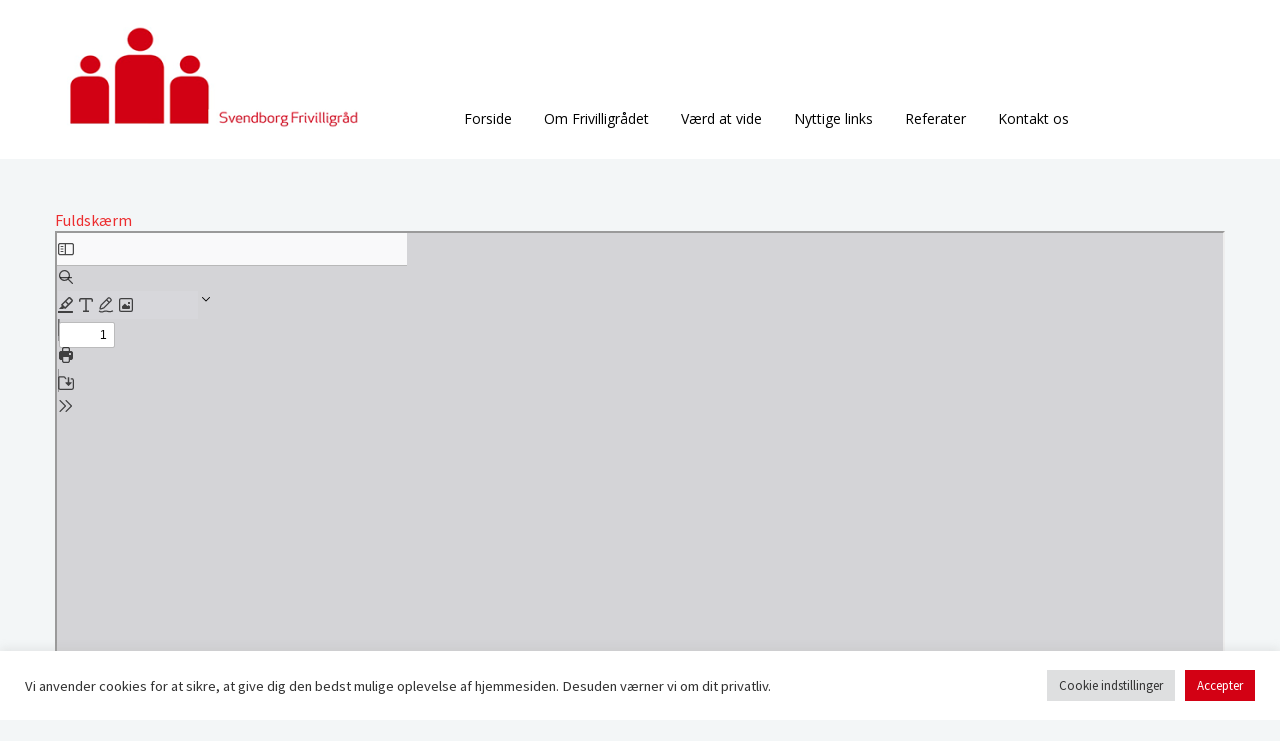

--- FILE ---
content_type: text/html; charset=UTF-8
request_url: https://svendborgfrivilligraad.dk/aarsmoede-2009-beretning/
body_size: 16206
content:
<!DOCTYPE html>
<!--[if IE 7]>
<html class="ie ie7" lang="da-DK" xmlns:og="https://ogp.me/ns#" xmlns:fb="https://ogp.me/ns/fb#">
<![endif]-->
<!--[if IE 8]>
<html class="ie ie8" lang="da-DK" xmlns:og="https://ogp.me/ns#" xmlns:fb="https://ogp.me/ns/fb#">
<![endif]-->
<!--[if !(IE 7) | !(IE 8) ]><!-->
<html lang="da-DK" xmlns:og="https://ogp.me/ns#" xmlns:fb="https://ogp.me/ns/fb#">
<!--<![endif]-->
<head>
	<meta charset="UTF-8">
	<meta name="viewport" content="width=device-width, initial-scale=1.0" />
	<link rel="profile" href="https://gmpg.org/xfn/11">
	<link rel="pingback" href="https://svendborgfrivilligraad.dk/xmlrpc.php">
	<title>Årsmøde 2009 &#8211; beretning &#8211; Svendborg Frivilligråd</title>
<meta name='robots' content='max-image-preview:large' />
<link rel='dns-prefetch' href='//www.googletagmanager.com' />
<link rel='dns-prefetch' href='//fonts.googleapis.com' />
<link rel="alternate" type="application/rss+xml" title="Svendborg Frivilligråd &raquo; Feed" href="https://svendborgfrivilligraad.dk/feed/" />
<link rel="alternate" type="application/rss+xml" title="Svendborg Frivilligråd &raquo;-kommentar-feed" href="https://svendborgfrivilligraad.dk/comments/feed/" />
<link rel="alternate" title="oEmbed (JSON)" type="application/json+oembed" href="https://svendborgfrivilligraad.dk/wp-json/oembed/1.0/embed?url=https%3A%2F%2Fsvendborgfrivilligraad.dk%2Faarsmoede-2009-beretning%2F" />
<link rel="alternate" title="oEmbed (XML)" type="text/xml+oembed" href="https://svendborgfrivilligraad.dk/wp-json/oembed/1.0/embed?url=https%3A%2F%2Fsvendborgfrivilligraad.dk%2Faarsmoede-2009-beretning%2F&#038;format=xml" />
<style id='wp-img-auto-sizes-contain-inline-css' type='text/css'>
img:is([sizes=auto i],[sizes^="auto," i]){contain-intrinsic-size:3000px 1500px}
/*# sourceURL=wp-img-auto-sizes-contain-inline-css */
</style>
<link rel='stylesheet' id='thegem-preloader-css' href='https://svendborgfrivilligraad.dk/wp-content/themes/thegem/css/thegem-preloader.css?ver=5.11.1' type='text/css' media='all' />
<style id='thegem-preloader-inline-css' type='text/css'>

		body:not(.compose-mode) .gem-icon-style-gradient span,
		body:not(.compose-mode) .gem-icon .gem-icon-half-1,
		body:not(.compose-mode) .gem-icon .gem-icon-half-2 {
			opacity: 0 !important;
			}
/*# sourceURL=thegem-preloader-inline-css */
</style>
<link rel='stylesheet' id='thegem-reset-css' href='https://svendborgfrivilligraad.dk/wp-content/themes/thegem/css/thegem-reset.css?ver=5.11.1' type='text/css' media='all' />
<link rel='stylesheet' id='thegem-grid-css' href='https://svendborgfrivilligraad.dk/wp-content/themes/thegem/css/thegem-grid.css?ver=5.11.1' type='text/css' media='all' />
<link rel='stylesheet' id='thegem-custom-header-css' href='https://svendborgfrivilligraad.dk/wp-content/themes/thegem/css/thegem-custom-header.css?ver=5.11.1' type='text/css' media='all' />
<link rel='stylesheet' id='thegem-style-css' href='https://svendborgfrivilligraad.dk/wp-content/themes/thegem/style.css?ver=5.11.1' type='text/css' media='all' />
<link rel='stylesheet' id='thegem-child-style-css' href='https://svendborgfrivilligraad.dk/wp-content/themes/thegem-child/style.css?ver=5.11.1' type='text/css' media='all' />
<link rel='stylesheet' id='thegem-widgets-css' href='https://svendborgfrivilligraad.dk/wp-content/themes/thegem/css/thegem-widgets.css?ver=5.11.1' type='text/css' media='all' />
<link rel='stylesheet' id='thegem-new-css-css' href='https://svendborgfrivilligraad.dk/wp-content/themes/thegem/css/thegem-new-css.css?ver=5.11.1' type='text/css' media='all' />
<link rel='stylesheet' id='perevazka-css-css-css' href='https://svendborgfrivilligraad.dk/wp-content/themes/thegem/css/thegem-perevazka-css.css?ver=5.11.1' type='text/css' media='all' />
<link rel='stylesheet' id='thegem-google-fonts-css' href='//fonts.googleapis.com/css?family=Source+Sans+Pro%3A200%2C200italic%2C300%2C300italic%2C400%2C400italic%2C600%2C600italic%2C700%2C700italic%2C900%2C900italic%7CMontserrat%3A100%2C200%2C300%2C400%2C500%2C600%2C700%2C800%2C900%2C100italic%2C200italic%2C300italic%2C400italic%2C500italic%2C600italic%2C700italic%2C800italic%2C900italic%7CLato%3A100%2C100italic%2C300%2C300italic%2C400%2C400italic%2C700%2C700italic%2C900%2C900italic%7CTaviraj%3A100%2C100italic%2C200%2C200italic%2C300%2C300italic%2C400%2C400italic%2C500%2C500italic%2C600%2C600italic%2C700%2C700italic%2C800%2C800italic%2C900%2C900italic%7COpen+Sans%3A300%2C400%2C500%2C600%2C700%2C800%2C300italic%2C400italic%2C500italic%2C600italic%2C700italic%2C800italic&#038;subset=cyrillic%2Ccyrillic-ext%2Cgreek%2Cgreek-ext%2Clatin%2Clatin-ext%2Cvietnamese%2Cthai&#038;ver=6.9' type='text/css' media='all' />
<link rel='stylesheet' id='thegem-custom-css' href='https://svendborgfrivilligraad.dk/wp-content/uploads/thegem/css/custom-H8KOpCjU.css?ver=5.11.1' type='text/css' media='all' />
<style id='thegem-custom-inline-css' type='text/css'>
body .page-title-block .breadcrumbs-container{	text-align: center;}.page-breadcrumbs ul li a,.page-breadcrumbs ul li:not(:last-child):after{	color: #99A9B5FF;}.page-breadcrumbs ul li{	color: #3C3950FF;}.page-breadcrumbs ul li a:hover{	color: #3C3950FF;}.block-content {padding-top: 50px;}.block-content:last-of-type {padding-bottom: 110px;}.gem-slideshow,.slideshow-preloader {}#top-area {	display: none;}.header-sticky-template.header-sticked .header-background:before {	opacity: 0.9;}:root {	--header-builder-light-color: #FFFFFF;}:root {	--header-builder-light-color-hover: #ec2d2f;}@media (max-width: 991px) {#page-title {padding-top: 80px;padding-bottom: 80px;}.page-title-inner, body .breadcrumbs{padding-left: 0px;padding-right: 0px;}.page-title-excerpt {margin-top: 18px;}#page-title .page-title-title {margin-top: 0px;}.block-content {}.block-content:last-of-type {}#top-area {	display: block;}}@media (max-width: 767px) {#page-title {padding-top: 80px;padding-bottom: 80px;}.page-title-inner,body .breadcrumbs{padding-left: 0px;padding-right: 0px;}.page-title-excerpt {margin-top: 18px;}#page-title .page-title-title {margin-top: 0px;}.block-content {}.block-content:last-of-type {}#top-area {	display: none;}}
/*# sourceURL=thegem-custom-inline-css */
</style>
<link rel='stylesheet' id='js_composer_front-css' href='https://svendborgfrivilligraad.dk/wp-content/plugins/js_composer/assets/css/js_composer.min.css?ver=8.7.2' type='text/css' media='all' />
<link rel='stylesheet' id='thegem_js_composer_front-css' href='https://svendborgfrivilligraad.dk/wp-content/themes/thegem/css/thegem-js_composer_columns.css?ver=5.11.1' type='text/css' media='all' />
<link rel='stylesheet' id='thegem-additional-blog-1-css' href='https://svendborgfrivilligraad.dk/wp-content/themes/thegem/css/thegem-additional-blog-1.css?ver=5.11.1' type='text/css' media='all' />
<link rel='stylesheet' id='thegem-te-logo-css' href='https://svendborgfrivilligraad.dk/wp-content/plugins/thegem-elements/inc/templates/elements/logo/css/logo.css?ver=6.9' type='text/css' media='all' />
<link rel='stylesheet' id='thegem-te-menu-css' href='https://svendborgfrivilligraad.dk/wp-content/plugins/thegem-elements/inc/templates/elements/menu/css/menu.css?ver=6.9' type='text/css' media='all' />
<link rel='stylesheet' id='thegem-te-menu-default-css' href='https://svendborgfrivilligraad.dk/wp-content/plugins/thegem-elements/inc/templates/elements/menu/css/menu-default.css?ver=6.9' type='text/css' media='all' />
<link rel='stylesheet' id='thegem-te-menu-mobile-default-css' href='https://svendborgfrivilligraad.dk/wp-content/plugins/thegem-elements/inc/templates/elements/menu/css/menu-mobile-default.css?ver=6.9' type='text/css' media='all' />
<link rel='stylesheet' id='icons-thegem-header-css' href='https://svendborgfrivilligraad.dk/wp-content/themes/thegem/css/icons-thegem-header.css?ver=5.11.1' type='text/css' media='all' />
<link rel='stylesheet' id='thegem-te-icon-css' href='https://svendborgfrivilligraad.dk/wp-content/plugins/thegem-elements/inc/templates/elements/icon/css/icon.css?ver=6.9' type='text/css' media='all' />
<link rel='stylesheet' id='jquery-fancybox-css' href='https://svendborgfrivilligraad.dk/wp-content/themes/thegem/js/fancyBox/jquery.fancybox.min.css?ver=5.11.1' type='text/css' media='all' />
<link rel='stylesheet' id='thegem-vc_elements-css' href='https://svendborgfrivilligraad.dk/wp-content/themes/thegem/css/thegem-vc_elements.css?ver=5.11.1' type='text/css' media='all' />
<style id='wp-emoji-styles-inline-css' type='text/css'>

	img.wp-smiley, img.emoji {
		display: inline !important;
		border: none !important;
		box-shadow: none !important;
		height: 1em !important;
		width: 1em !important;
		margin: 0 0.07em !important;
		vertical-align: -0.1em !important;
		background: none !important;
		padding: 0 !important;
	}
/*# sourceURL=wp-emoji-styles-inline-css */
</style>
<link rel='stylesheet' id='wp-block-library-css' href='https://svendborgfrivilligraad.dk/wp-includes/css/dist/block-library/style.min.css?ver=6.9' type='text/css' media='all' />
<style id='global-styles-inline-css' type='text/css'>
:root{--wp--preset--aspect-ratio--square: 1;--wp--preset--aspect-ratio--4-3: 4/3;--wp--preset--aspect-ratio--3-4: 3/4;--wp--preset--aspect-ratio--3-2: 3/2;--wp--preset--aspect-ratio--2-3: 2/3;--wp--preset--aspect-ratio--16-9: 16/9;--wp--preset--aspect-ratio--9-16: 9/16;--wp--preset--color--black: #000000;--wp--preset--color--cyan-bluish-gray: #abb8c3;--wp--preset--color--white: #ffffff;--wp--preset--color--pale-pink: #f78da7;--wp--preset--color--vivid-red: #cf2e2e;--wp--preset--color--luminous-vivid-orange: #ff6900;--wp--preset--color--luminous-vivid-amber: #fcb900;--wp--preset--color--light-green-cyan: #7bdcb5;--wp--preset--color--vivid-green-cyan: #00d084;--wp--preset--color--pale-cyan-blue: #8ed1fc;--wp--preset--color--vivid-cyan-blue: #0693e3;--wp--preset--color--vivid-purple: #9b51e0;--wp--preset--gradient--vivid-cyan-blue-to-vivid-purple: linear-gradient(135deg,rgb(6,147,227) 0%,rgb(155,81,224) 100%);--wp--preset--gradient--light-green-cyan-to-vivid-green-cyan: linear-gradient(135deg,rgb(122,220,180) 0%,rgb(0,208,130) 100%);--wp--preset--gradient--luminous-vivid-amber-to-luminous-vivid-orange: linear-gradient(135deg,rgb(252,185,0) 0%,rgb(255,105,0) 100%);--wp--preset--gradient--luminous-vivid-orange-to-vivid-red: linear-gradient(135deg,rgb(255,105,0) 0%,rgb(207,46,46) 100%);--wp--preset--gradient--very-light-gray-to-cyan-bluish-gray: linear-gradient(135deg,rgb(238,238,238) 0%,rgb(169,184,195) 100%);--wp--preset--gradient--cool-to-warm-spectrum: linear-gradient(135deg,rgb(74,234,220) 0%,rgb(151,120,209) 20%,rgb(207,42,186) 40%,rgb(238,44,130) 60%,rgb(251,105,98) 80%,rgb(254,248,76) 100%);--wp--preset--gradient--blush-light-purple: linear-gradient(135deg,rgb(255,206,236) 0%,rgb(152,150,240) 100%);--wp--preset--gradient--blush-bordeaux: linear-gradient(135deg,rgb(254,205,165) 0%,rgb(254,45,45) 50%,rgb(107,0,62) 100%);--wp--preset--gradient--luminous-dusk: linear-gradient(135deg,rgb(255,203,112) 0%,rgb(199,81,192) 50%,rgb(65,88,208) 100%);--wp--preset--gradient--pale-ocean: linear-gradient(135deg,rgb(255,245,203) 0%,rgb(182,227,212) 50%,rgb(51,167,181) 100%);--wp--preset--gradient--electric-grass: linear-gradient(135deg,rgb(202,248,128) 0%,rgb(113,206,126) 100%);--wp--preset--gradient--midnight: linear-gradient(135deg,rgb(2,3,129) 0%,rgb(40,116,252) 100%);--wp--preset--font-size--small: 13px;--wp--preset--font-size--medium: 20px;--wp--preset--font-size--large: 36px;--wp--preset--font-size--x-large: 42px;--wp--preset--spacing--20: 0.44rem;--wp--preset--spacing--30: 0.67rem;--wp--preset--spacing--40: 1rem;--wp--preset--spacing--50: 1.5rem;--wp--preset--spacing--60: 2.25rem;--wp--preset--spacing--70: 3.38rem;--wp--preset--spacing--80: 5.06rem;--wp--preset--shadow--natural: 6px 6px 9px rgba(0, 0, 0, 0.2);--wp--preset--shadow--deep: 12px 12px 50px rgba(0, 0, 0, 0.4);--wp--preset--shadow--sharp: 6px 6px 0px rgba(0, 0, 0, 0.2);--wp--preset--shadow--outlined: 6px 6px 0px -3px rgb(255, 255, 255), 6px 6px rgb(0, 0, 0);--wp--preset--shadow--crisp: 6px 6px 0px rgb(0, 0, 0);}:where(.is-layout-flex){gap: 0.5em;}:where(.is-layout-grid){gap: 0.5em;}body .is-layout-flex{display: flex;}.is-layout-flex{flex-wrap: wrap;align-items: center;}.is-layout-flex > :is(*, div){margin: 0;}body .is-layout-grid{display: grid;}.is-layout-grid > :is(*, div){margin: 0;}:where(.wp-block-columns.is-layout-flex){gap: 2em;}:where(.wp-block-columns.is-layout-grid){gap: 2em;}:where(.wp-block-post-template.is-layout-flex){gap: 1.25em;}:where(.wp-block-post-template.is-layout-grid){gap: 1.25em;}.has-black-color{color: var(--wp--preset--color--black) !important;}.has-cyan-bluish-gray-color{color: var(--wp--preset--color--cyan-bluish-gray) !important;}.has-white-color{color: var(--wp--preset--color--white) !important;}.has-pale-pink-color{color: var(--wp--preset--color--pale-pink) !important;}.has-vivid-red-color{color: var(--wp--preset--color--vivid-red) !important;}.has-luminous-vivid-orange-color{color: var(--wp--preset--color--luminous-vivid-orange) !important;}.has-luminous-vivid-amber-color{color: var(--wp--preset--color--luminous-vivid-amber) !important;}.has-light-green-cyan-color{color: var(--wp--preset--color--light-green-cyan) !important;}.has-vivid-green-cyan-color{color: var(--wp--preset--color--vivid-green-cyan) !important;}.has-pale-cyan-blue-color{color: var(--wp--preset--color--pale-cyan-blue) !important;}.has-vivid-cyan-blue-color{color: var(--wp--preset--color--vivid-cyan-blue) !important;}.has-vivid-purple-color{color: var(--wp--preset--color--vivid-purple) !important;}.has-black-background-color{background-color: var(--wp--preset--color--black) !important;}.has-cyan-bluish-gray-background-color{background-color: var(--wp--preset--color--cyan-bluish-gray) !important;}.has-white-background-color{background-color: var(--wp--preset--color--white) !important;}.has-pale-pink-background-color{background-color: var(--wp--preset--color--pale-pink) !important;}.has-vivid-red-background-color{background-color: var(--wp--preset--color--vivid-red) !important;}.has-luminous-vivid-orange-background-color{background-color: var(--wp--preset--color--luminous-vivid-orange) !important;}.has-luminous-vivid-amber-background-color{background-color: var(--wp--preset--color--luminous-vivid-amber) !important;}.has-light-green-cyan-background-color{background-color: var(--wp--preset--color--light-green-cyan) !important;}.has-vivid-green-cyan-background-color{background-color: var(--wp--preset--color--vivid-green-cyan) !important;}.has-pale-cyan-blue-background-color{background-color: var(--wp--preset--color--pale-cyan-blue) !important;}.has-vivid-cyan-blue-background-color{background-color: var(--wp--preset--color--vivid-cyan-blue) !important;}.has-vivid-purple-background-color{background-color: var(--wp--preset--color--vivid-purple) !important;}.has-black-border-color{border-color: var(--wp--preset--color--black) !important;}.has-cyan-bluish-gray-border-color{border-color: var(--wp--preset--color--cyan-bluish-gray) !important;}.has-white-border-color{border-color: var(--wp--preset--color--white) !important;}.has-pale-pink-border-color{border-color: var(--wp--preset--color--pale-pink) !important;}.has-vivid-red-border-color{border-color: var(--wp--preset--color--vivid-red) !important;}.has-luminous-vivid-orange-border-color{border-color: var(--wp--preset--color--luminous-vivid-orange) !important;}.has-luminous-vivid-amber-border-color{border-color: var(--wp--preset--color--luminous-vivid-amber) !important;}.has-light-green-cyan-border-color{border-color: var(--wp--preset--color--light-green-cyan) !important;}.has-vivid-green-cyan-border-color{border-color: var(--wp--preset--color--vivid-green-cyan) !important;}.has-pale-cyan-blue-border-color{border-color: var(--wp--preset--color--pale-cyan-blue) !important;}.has-vivid-cyan-blue-border-color{border-color: var(--wp--preset--color--vivid-cyan-blue) !important;}.has-vivid-purple-border-color{border-color: var(--wp--preset--color--vivid-purple) !important;}.has-vivid-cyan-blue-to-vivid-purple-gradient-background{background: var(--wp--preset--gradient--vivid-cyan-blue-to-vivid-purple) !important;}.has-light-green-cyan-to-vivid-green-cyan-gradient-background{background: var(--wp--preset--gradient--light-green-cyan-to-vivid-green-cyan) !important;}.has-luminous-vivid-amber-to-luminous-vivid-orange-gradient-background{background: var(--wp--preset--gradient--luminous-vivid-amber-to-luminous-vivid-orange) !important;}.has-luminous-vivid-orange-to-vivid-red-gradient-background{background: var(--wp--preset--gradient--luminous-vivid-orange-to-vivid-red) !important;}.has-very-light-gray-to-cyan-bluish-gray-gradient-background{background: var(--wp--preset--gradient--very-light-gray-to-cyan-bluish-gray) !important;}.has-cool-to-warm-spectrum-gradient-background{background: var(--wp--preset--gradient--cool-to-warm-spectrum) !important;}.has-blush-light-purple-gradient-background{background: var(--wp--preset--gradient--blush-light-purple) !important;}.has-blush-bordeaux-gradient-background{background: var(--wp--preset--gradient--blush-bordeaux) !important;}.has-luminous-dusk-gradient-background{background: var(--wp--preset--gradient--luminous-dusk) !important;}.has-pale-ocean-gradient-background{background: var(--wp--preset--gradient--pale-ocean) !important;}.has-electric-grass-gradient-background{background: var(--wp--preset--gradient--electric-grass) !important;}.has-midnight-gradient-background{background: var(--wp--preset--gradient--midnight) !important;}.has-small-font-size{font-size: var(--wp--preset--font-size--small) !important;}.has-medium-font-size{font-size: var(--wp--preset--font-size--medium) !important;}.has-large-font-size{font-size: var(--wp--preset--font-size--large) !important;}.has-x-large-font-size{font-size: var(--wp--preset--font-size--x-large) !important;}
/*# sourceURL=global-styles-inline-css */
</style>

<style id='classic-theme-styles-inline-css' type='text/css'>
/*! This file is auto-generated */
.wp-block-button__link{color:#fff;background-color:#32373c;border-radius:9999px;box-shadow:none;text-decoration:none;padding:calc(.667em + 2px) calc(1.333em + 2px);font-size:1.125em}.wp-block-file__button{background:#32373c;color:#fff;text-decoration:none}
/*# sourceURL=/wp-includes/css/classic-themes.min.css */
</style>
<link rel='stylesheet' id='cookie-law-info-css' href='https://svendborgfrivilligraad.dk/wp-content/plugins/cookie-law-info/legacy/public/css/cookie-law-info-public.css?ver=3.3.9.1' type='text/css' media='all' />
<link rel='stylesheet' id='cookie-law-info-gdpr-css' href='https://svendborgfrivilligraad.dk/wp-content/plugins/cookie-law-info/legacy/public/css/cookie-law-info-gdpr.css?ver=3.3.9.1' type='text/css' media='all' />
<script type="text/javascript">function fullHeightRow() {
			var fullHeight,
				offsetTop,
				element = document.getElementsByClassName('vc_row-o-full-height')[0];
			if (element) {
				fullHeight = window.innerHeight;
				offsetTop = window.pageYOffset + element.getBoundingClientRect().top;
				if (offsetTop < fullHeight) {
					fullHeight = 100 - offsetTop / (fullHeight / 100);
					element.style.minHeight = fullHeight + 'vh'
				}
			}
		}</script><script type="text/javascript" src="https://svendborgfrivilligraad.dk/wp-includes/js/jquery/jquery.min.js?ver=3.7.1" id="jquery-core-js"></script>
<script type="text/javascript" src="https://svendborgfrivilligraad.dk/wp-includes/js/jquery/jquery-migrate.min.js?ver=3.4.1" id="jquery-migrate-js"></script>
<script type="text/javascript" id="cookie-law-info-js-extra">
/* <![CDATA[ */
var Cli_Data = {"nn_cookie_ids":[],"cookielist":[],"non_necessary_cookies":[],"ccpaEnabled":"","ccpaRegionBased":"","ccpaBarEnabled":"","strictlyEnabled":["necessary","obligatoire"],"ccpaType":"gdpr","js_blocking":"1","custom_integration":"","triggerDomRefresh":"","secure_cookies":""};
var cli_cookiebar_settings = {"animate_speed_hide":"500","animate_speed_show":"500","background":"#FFF","border":"#b1a6a6c2","border_on":"","button_1_button_colour":"#61a229","button_1_button_hover":"#4e8221","button_1_link_colour":"#fff","button_1_as_button":"1","button_1_new_win":"","button_2_button_colour":"#333","button_2_button_hover":"#292929","button_2_link_colour":"#444","button_2_as_button":"","button_2_hidebar":"","button_3_button_colour":"#dedfe0","button_3_button_hover":"#b2b2b3","button_3_link_colour":"#333333","button_3_as_button":"1","button_3_new_win":"","button_4_button_colour":"#dedfe0","button_4_button_hover":"#b2b2b3","button_4_link_colour":"#333333","button_4_as_button":"1","button_7_button_colour":"#d30114","button_7_button_hover":"#a90110","button_7_link_colour":"#fff","button_7_as_button":"1","button_7_new_win":"","font_family":"inherit","header_fix":"","notify_animate_hide":"1","notify_animate_show":"","notify_div_id":"#cookie-law-info-bar","notify_position_horizontal":"right","notify_position_vertical":"bottom","scroll_close":"","scroll_close_reload":"","accept_close_reload":"","reject_close_reload":"","showagain_tab":"","showagain_background":"#fff","showagain_border":"#000","showagain_div_id":"#cookie-law-info-again","showagain_x_position":"100px","text":"#333333","show_once_yn":"","show_once":"10000","logging_on":"","as_popup":"","popup_overlay":"1","bar_heading_text":"","cookie_bar_as":"banner","popup_showagain_position":"bottom-right","widget_position":"left"};
var log_object = {"ajax_url":"https://svendborgfrivilligraad.dk/wp-admin/admin-ajax.php"};
//# sourceURL=cookie-law-info-js-extra
/* ]]> */
</script>
<script type="text/javascript" src="https://svendborgfrivilligraad.dk/wp-content/plugins/cookie-law-info/legacy/public/js/cookie-law-info-public.js?ver=3.3.9.1" id="cookie-law-info-js"></script>

<!-- Google tag (gtag.js) snippet added by Site Kit -->
<!-- Google Analytics-snippet tilføjet af Site Kit -->
<script type="text/javascript" src="https://www.googletagmanager.com/gtag/js?id=G-LCMBEE9R3W" id="google_gtagjs-js" async></script>
<script type="text/javascript" id="google_gtagjs-js-after">
/* <![CDATA[ */
window.dataLayer = window.dataLayer || [];function gtag(){dataLayer.push(arguments);}
gtag("set","linker",{"domains":["svendborgfrivilligraad.dk"]});
gtag("js", new Date());
gtag("set", "developer_id.dZTNiMT", true);
gtag("config", "G-LCMBEE9R3W");
//# sourceURL=google_gtagjs-js-after
/* ]]> */
</script>
<script></script><link rel="https://api.w.org/" href="https://svendborgfrivilligraad.dk/wp-json/" /><link rel="alternate" title="JSON" type="application/json" href="https://svendborgfrivilligraad.dk/wp-json/wp/v2/posts/1399" /><link rel="EditURI" type="application/rsd+xml" title="RSD" href="https://svendborgfrivilligraad.dk/xmlrpc.php?rsd" />
<meta name="generator" content="WordPress 6.9" />
<link rel="canonical" href="https://svendborgfrivilligraad.dk/aarsmoede-2009-beretning/" />
<link rel='shortlink' href='https://svendborgfrivilligraad.dk/?p=1399' />
<meta name="generator" content="Site Kit by Google 1.170.0" />		<!-- HappyForms global container -->
		<script type="text/javascript">HappyForms = {};</script>
		<!-- End of HappyForms global container -->
		<meta name="generator" content="Powered by WPBakery Page Builder - drag and drop page builder for WordPress."/>
<link rel="icon" href="https://svendborgfrivilligraad.dk/wp-content/uploads/2022/06/favicon.png" sizes="32x32" />
<link rel="icon" href="https://svendborgfrivilligraad.dk/wp-content/uploads/2022/06/favicon.png" sizes="192x192" />
<link rel="apple-touch-icon" href="https://svendborgfrivilligraad.dk/wp-content/uploads/2022/06/favicon.png" />
<meta name="msapplication-TileImage" content="https://svendborgfrivilligraad.dk/wp-content/uploads/2022/06/favicon.png" />
<script>if(document.querySelector('[data-type="vc_custom-css"]')) {document.head.appendChild(document.querySelector('[data-type="vc_custom-css"]'));}</script><noscript><style> .wpb_animate_when_almost_visible { opacity: 1; }</style></noscript>
<meta property="og:title" content="Årsmøde 2009 - beretning"/>
<meta property="og:description" content="Årsmøde 2009 - beretning"/>
<meta property="og:site_name" content="Svendborg Frivilligråd"/>
<meta property="og:type" content="article"/>
<meta property="og:url" content="https://svendborgfrivilligraad.dk/aarsmoede-2009-beretning/"/>
<meta property="og:image" content="https://svendborgfrivilligraad.dk/wp-content/uploads/2022/06/microphone-704255_1280-1-thegem-blog-timeline-large.jpg"/>

<meta itemprop="name" content="Årsmøde 2009 - beretning"/>
<meta itemprop="description" content="Årsmøde 2009 - beretning"/>
<meta itemprop="image" content="https://svendborgfrivilligraad.dk/wp-content/uploads/2022/06/microphone-704255_1280-1-thegem-blog-timeline-large.jpg"/>
	<link rel='stylesheet' id='cookie-law-info-table-css' href='https://svendborgfrivilligraad.dk/wp-content/plugins/cookie-law-info/legacy/public/css/cookie-law-info-table.css?ver=3.3.9.1' type='text/css' media='all' />
</head>


<body class="wp-singular post-template-default single single-post postid-1399 single-format-standard wp-theme-thegem wp-child-theme-thegem-child fullscreen-search wpb-js-composer js-comp-ver-8.7.2 vc_responsive">

	<script type="text/javascript">
		var gemSettings = {"isTouch":"","forcedLasyDisabled":"","tabletPortrait":"1","tabletLandscape":"","topAreaMobileDisable":"","parallaxDisabled":"","fillTopArea":"","themePath":"https:\/\/svendborgfrivilligraad.dk\/wp-content\/themes\/thegem","rootUrl":"https:\/\/svendborgfrivilligraad.dk","mobileEffectsEnabled":"","isRTL":""};
		(function() {
    function isTouchDevice() {
        return (('ontouchstart' in window) ||
            (navigator.MaxTouchPoints > 0) ||
            (navigator.msMaxTouchPoints > 0));
    }

    window.gemSettings.isTouch = isTouchDevice();

    function userAgentDetection() {
        var ua = navigator.userAgent.toLowerCase(),
        platform = navigator.platform.toLowerCase(),
        UA = ua.match(/(opera|ie|firefox|chrome|version)[\s\/:]([\w\d\.]+)?.*?(safari|version[\s\/:]([\w\d\.]+)|$)/) || [null, 'unknown', 0],
        mode = UA[1] == 'ie' && document.documentMode;

        window.gemBrowser = {
            name: (UA[1] == 'version') ? UA[3] : UA[1],
            version: UA[2],
            platform: {
                name: ua.match(/ip(?:ad|od|hone)/) ? 'ios' : (ua.match(/(?:webos|android)/) || platform.match(/mac|win|linux/) || ['other'])[0]
                }
        };
            }

    window.updateGemClientSize = function() {
        if (window.gemOptions == null || window.gemOptions == undefined) {
            window.gemOptions = {
                first: false,
                clientWidth: 0,
                clientHeight: 0,
                innerWidth: -1
            };
        }

        window.gemOptions.clientWidth = window.innerWidth || document.documentElement.clientWidth;
        if (document.body != null && !window.gemOptions.clientWidth) {
            window.gemOptions.clientWidth = document.body.clientWidth;
        }

        window.gemOptions.clientHeight = window.innerHeight || document.documentElement.clientHeight;
        if (document.body != null && !window.gemOptions.clientHeight) {
            window.gemOptions.clientHeight = document.body.clientHeight;
        }
    };

    window.updateGemInnerSize = function(width) {
        window.gemOptions.innerWidth = width != undefined ? width : (document.body != null ? document.body.clientWidth : 0);
    };

    userAgentDetection();
    window.updateGemClientSize(true);

    window.gemSettings.lasyDisabled = window.gemSettings.forcedLasyDisabled || (!window.gemSettings.mobileEffectsEnabled && (window.gemSettings.isTouch || window.gemOptions.clientWidth <= 800));
})();
		(function() {
    if (window.gemBrowser.name == 'safari') {
        try {
            var safariVersion = parseInt(window.gemBrowser.version);
        } catch(e) {
            var safariVersion = 0;
        }
        if (safariVersion >= 9) {
            window.gemSettings.parallaxDisabled = true;
            window.gemSettings.fillTopArea = true;
        }
    }
})();
		(function() {
    var fullwithData = {
        page: null,
        pageWidth: 0,
        pageOffset: {},
        fixVcRow: true,
        pagePaddingLeft: 0
    };

    function updateFullwidthData() {
        fullwithData.pageOffset = fullwithData.page.getBoundingClientRect();
        fullwithData.pageWidth = parseFloat(fullwithData.pageOffset.width);
        fullwithData.pagePaddingLeft = 0;

        if (fullwithData.page.className.indexOf('vertical-header') != -1) {
            fullwithData.pagePaddingLeft = 45;
            if (fullwithData.pageWidth >= 1600) {
                fullwithData.pagePaddingLeft = 360;
            }
            if (fullwithData.pageWidth < 980) {
                fullwithData.pagePaddingLeft = 0;
            }
        }
    }

    function gem_fix_fullwidth_position(element) {
        if (element == null) {
            return false;
        }

        if (fullwithData.page == null) {
            fullwithData.page = document.getElementById('page');
            updateFullwidthData();
        }

        /*if (fullwithData.pageWidth < 1170) {
            return false;
        }*/

        if (!fullwithData.fixVcRow) {
            return false;
        }

        if (element.previousElementSibling != null && element.previousElementSibling != undefined && element.previousElementSibling.className.indexOf('fullwidth-block') == -1) {
            var elementParentViewportOffset = element.previousElementSibling.getBoundingClientRect();
        } else {
            var elementParentViewportOffset = element.parentNode.getBoundingClientRect();
        }

        /*if (elementParentViewportOffset.top > window.gemOptions.clientHeight) {
            fullwithData.fixVcRow = false;
            return false;
        }*/

        if (element.className.indexOf('vc_row') != -1) {
            var elementMarginLeft = -21;
            var elementMarginRight = -21;
        } else {
            var elementMarginLeft = 0;
            var elementMarginRight = 0;
        }

        var offset = parseInt(fullwithData.pageOffset.left + 0.5) - parseInt((elementParentViewportOffset.left < 0 ? 0 : elementParentViewportOffset.left) + 0.5) - elementMarginLeft + fullwithData.pagePaddingLeft;
        var offsetKey = window.gemSettings.isRTL ? 'right' : 'left';

        element.style.position = 'relative';
        element.style[offsetKey] = offset + 'px';
        element.style.width = fullwithData.pageWidth - fullwithData.pagePaddingLeft + 'px';

        if (element.className.indexOf('vc_row') == -1) {
            element.setAttribute('data-fullwidth-updated', 1);
        }

        if (element.className.indexOf('vc_row') != -1 && element.className.indexOf('vc_section') == -1 && !element.hasAttribute('data-vc-stretch-content')) {
            var el_full = element.parentNode.querySelector('.vc_row-full-width-before');
            var padding = -1 * offset;
            0 > padding && (padding = 0);
            var paddingRight = fullwithData.pageWidth - padding - el_full.offsetWidth + elementMarginLeft + elementMarginRight;
            0 > paddingRight && (paddingRight = 0);
            element.style.paddingLeft = padding + 'px';
            element.style.paddingRight = paddingRight + 'px';
        }
    }

    window.gem_fix_fullwidth_position = gem_fix_fullwidth_position;

    document.addEventListener('DOMContentLoaded', function() {
        var classes = [];

        if (window.gemSettings.isTouch) {
            document.body.classList.add('thegem-touch');
        }

        if (window.gemSettings.lasyDisabled && !window.gemSettings.forcedLasyDisabled) {
            document.body.classList.add('thegem-effects-disabled');
        }
    });

    if (window.gemSettings.parallaxDisabled) {
        var head  = document.getElementsByTagName('head')[0],
            link  = document.createElement('style');
        link.rel  = 'stylesheet';
        link.type = 'text/css';
        link.innerHTML = ".fullwidth-block.fullwidth-block-parallax-fixed .fullwidth-block-background { background-attachment: scroll !important; }";
        head.appendChild(link);
    }
})();

(function() {
    setTimeout(function() {
        var preloader = document.getElementById('page-preloader');
        if (preloader != null && preloader != undefined) {
            preloader.className += ' preloader-loaded';
        }
    }, window.pagePreloaderHideTime || 1000);
})();
	</script>
	


<div id="page" class="layout-fullwidth header-style-3">

	<a href="#main" class="scroll-to-content">Skip to main content</a>

			<a href="#page" class="scroll-top-button">Scroll Top</a>
	
	
	<header id="site-header" class="site-header header-sticky header-with-sticky-template" role="banner">
	<div class="header-wrapper"><div class="header-background">
		<div class="fullwidth-content">
			<div class="thegem-template-wrapper thegem-template-header thegem-template-1127">
									<div class="wpb-content-wrapper"><div class="vc_row-full-width-before"></div><div id="vc_row-69762edba2ad6" data-vc-full-width="true" data-vc-full-width-init="false" class="vc_row wpb_row vc_row-fluid thegem-custom-69762edba2aa09545 vc_row-o-equal-height vc_row-o-content-bottom vc_row-flex"><div class="container"><div class="wpb_column vc_column_container vc_col-sm-4 vc_col-xs-12 thegem-custom-69762edba81632234" ><div class="vc_column-inner thegem-custom-inner-69762edba8164 "><style>
.thegem-template-wrapper .wpb_wrapper.thegem-custom-69762edba81632234{display: flex !important;height: 100%;}.thegem-template-wrapper .wpb_wrapper.thegem-custom-69762edba81632234{flex-direction: row !important;}.thegem-template-wrapper .wpb_wrapper.thegem-custom-69762edba81632234{flex-wrap: wrap !important;}.thegem-template-wrapper .wpb_wrapper.thegem-custom-69762edba81632234{align-items: center !important;}.thegem-template-wrapper .wpb_wrapper.thegem-custom-69762edba81632234{justify-content: flex-start !important;}</style><div class="wpb_wrapper thegem-custom-69762edba81632234"><style>@media screen and (max-width: 1023px) {.thegem-te-logo.thegem-custom-69762edba831b6578{display: block!important;}}@media screen and (max-width: 767px) {.thegem-te-logo.thegem-custom-69762edba831b6578{display: block!important;}}@media screen and (max-width: 1023px) {.thegem-te-logo.thegem-custom-69762edba831b6578{position: relative !important;}}@media screen and (max-width: 767px) {.thegem-te-logo.thegem-custom-69762edba831b6578{position: relative !important;}}.thegem-te-logo.thegem-custom-69762edba831b6578{margin: 0;}.thegem-te-logo.thegem-custom-69762edba831b6578{align-self: center;}.thegem-te-logo.thegem-custom-69762edba831b6578{padding-top: 16px !important;}.thegem-te-logo.thegem-custom-69762edba831b6578{padding-left: 5px !important;}@media screen and (max-width: 1023px) {.thegem-te-logo.thegem-custom-69762edba831b6578{padding-left: 5px !important;}}@media screen and (max-width: 767px) {.thegem-te-logo.thegem-custom-69762edba831b6578{padding-left: 5px !important;}}.thegem-te-logo.thegem-custom-69762edba831b6578{padding-right: 5px !important;}@media screen and (max-width: 1023px) {.thegem-te-logo.thegem-custom-69762edba831b6578{padding-right: 5px !important;}}@media screen and (max-width: 767px) {.thegem-te-logo.thegem-custom-69762edba831b6578{padding-right: 5px !important;}}</style><div class="thegem-te-logo desktop-view thegem-custom-69762edba831b6578" data-tablet-landscape="default" data-tablet-portrait="mobile"> <div class="site-logo"> <a href="https://svendborgfrivilligraad.dk/" target="_self" rel="home" aria-label="Homepage"> <span class="logo"> <span class="logo desktop"> <img src="https://svendborgfrivilligraad.dk/wp-content/uploads/thegem/logos/logo_307fb8411b30d2fa92fa4ae8a652f934_1x.png" srcset="https://svendborgfrivilligraad.dk/wp-content/uploads/thegem/logos/logo_307fb8411b30d2fa92fa4ae8a652f934_1x.png 1x,https://svendborgfrivilligraad.dk/wp-content/uploads/thegem/logos/logo_307fb8411b30d2fa92fa4ae8a652f934_2x.png 2x,https://svendborgfrivilligraad.dk/wp-content/uploads/thegem/logos/logo_307fb8411b30d2fa92fa4ae8a652f934_3x.png 3x" alt="Svendborg Frivilligråd" style="width:300px;" class="tgp-exclude default"/> </span> <span class="logo mobile"> <img src="https://svendborgfrivilligraad.dk/wp-content/uploads/thegem/logos/logo_dc59bac1e8cdf6613867034f08710297_1x.png" srcset="https://svendborgfrivilligraad.dk/wp-content/uploads/thegem/logos/logo_dc59bac1e8cdf6613867034f08710297_1x.png 1x,https://svendborgfrivilligraad.dk/wp-content/uploads/thegem/logos/logo_dc59bac1e8cdf6613867034f08710297_2x.png 2x,https://svendborgfrivilligraad.dk/wp-content/uploads/thegem/logos/logo_dc59bac1e8cdf6613867034f08710297_3x.png 3x" alt="Svendborg Frivilligråd" style="width:200px;" class="tgp-exclude small"/> </span> </span> </a> </div> </div> <script type="text/javascript"> (function($){ let tabletLandscapeMaxWidth = 1212, tabletLandscapeMinWidth = 980, tabletPortraitMaxWidth = 979, tabletPortraitMinWidth = 768, viewportWidth = window.innerWidth; $('.thegem-te-logo').each(function (i, el) { if ($(this).data("tablet-landscape") === 'default' && viewportWidth >= tabletLandscapeMinWidth && viewportWidth <= tabletLandscapeMaxWidth) { $(this).removeClass('mobile-view').addClass('desktop-view'); } else if ($(this).data("tablet-portrait") === 'default' && viewportWidth >= tabletPortraitMinWidth && viewportWidth <= tabletPortraitMaxWidth) { $(this).removeClass('mobile-view').addClass('desktop-view'); } else if (viewportWidth <= tabletLandscapeMaxWidth) { $(this).removeClass('desktop-view').addClass('mobile-view'); } else { $(this).removeClass('mobile-view').addClass('desktop-view'); } }); })(jQuery); </script></div></div></div><div class="wpb_column vc_column_container vc_col-sm-8 vc_col-xs-12 thegem-custom-69762edba84079481" ><div class="vc_column-inner thegem-custom-inner-69762edba8408 "><style>
.thegem-template-wrapper .wpb_wrapper.thegem-custom-69762edba84079481{display: flex !important;height: 100%;}.thegem-template-wrapper .wpb_wrapper.thegem-custom-69762edba84079481{flex-direction: row !important;}.thegem-template-wrapper .wpb_wrapper.thegem-custom-69762edba84079481{flex-wrap: wrap !important;}.thegem-template-wrapper .wpb_wrapper.thegem-custom-69762edba84079481{align-items: center !important;}.thegem-template-wrapper .wpb_wrapper.thegem-custom-69762edba84079481{justify-content: flex-start !important;}</style><div class="wpb_wrapper thegem-custom-69762edba84079481"><style>@media screen and (max-width: 1023px) {.thegem-te-menu.thegem-custom-69762edba85c77553{display: block!important;}}@media screen and (max-width: 767px) {.thegem-te-menu.thegem-custom-69762edba85c77553{display: block!important;}}@media screen and (max-width: 1023px) {.thegem-te-menu.thegem-custom-69762edba85c77553{position: relative !important;}}@media screen and (max-width: 767px) {.thegem-te-menu.thegem-custom-69762edba85c77553{position: relative !important;}}.thegem-te-menu.thegem-custom-69762edba85c77553{margin: 0;}.thegem-te-menu.thegem-custom-69762edba85c77553{align-self: center;}.thegem-te-menu.thegem-custom-69762edba85c77553{padding-top: 0px !important;}.thegem-te-menu.thegem-custom-69762edba85c77553{padding-left: 5px !important;}@media screen and (max-width: 1023px) {.thegem-te-menu.thegem-custom-69762edba85c77553{padding-left: 5px !important;}}@media screen and (max-width: 767px) {.thegem-te-menu.thegem-custom-69762edba85c77553{padding-left: 5px !important;}}.thegem-te-menu.thegem-custom-69762edba85c77553{padding-right: 5px !important;}@media screen and (max-width: 1023px) {.thegem-te-menu.thegem-custom-69762edba85c77553{padding-right: 5px !important;}}@media screen and (max-width: 767px) {.thegem-te-menu.thegem-custom-69762edba85c77553{padding-right: 5px !important;}}.thegem-te-menu.thegem-custom-69762edba85c77553{width: fit-content; min-height: auto !important;}.thegem-te-menu.thegem-custom-69762edba85c77553{width: fit-content !important;}.thegem-te-menu.thegem-custom-69762edba85c77553 .thegem-te-menu {width: fit-content !important;}@media screen and (max-width: 1212px) {.thegem-te-menu.thegem-custom-69762edba85c77553{width: fit-content !important; }}@media screen and (max-width: 1212px) {.thegem-te-menu.thegem-custom-69762edba85c77553 .thegem-te-menu {width: fit-content !important; }}@media screen and (max-width: 979px) {.thegem-te-menu.thegem-custom-69762edba85c77553{width: fit-content !important; }}@media screen and (max-width: 979px) {.thegem-te-menu.thegem-custom-69762edba85c77553 .thegem-te-menu {width: fit-content !important; }}@media screen and (max-width: 767px) {.thegem-te-menu.thegem-custom-69762edba85c77553{width: fit-content !important; }}@media screen and (max-width: 767px) {.thegem-te-menu.thegem-custom-69762edba85c77553 .thegem-te-menu {width: fit-content !important; }}.thegem-te-menu.thegem-custom-69762edba85c77553 .thegem-te-menu__default.desktop-view ul.nav-menu > li.menu-item-has-children, .thegem-te-menu.thegem-custom-69762edba85c77553 .thegem-te-menu__default.desktop-view ul.nav-menu > li.megamenu-template-enable {margin-bottom: -20px; padding-bottom: 20px;}.thegem-te-menu.thegem-custom-69762edba85c77553 .thegem-te-menu-mobile__default.mobile-view .dl-menu, .thegem-te-menu.thegem-custom-69762edba85c77553 .thegem-te-menu-mobile__default.mobile-view > .dl-submenu {top: calc(100% + 20px);}.thegem-te-menu.thegem-custom-69762edba85c77553 nav.desktop-view ul.nav-menu > li > a, .thegem-te-menu.thegem-custom-69762edba85c77553 > nav.thegem-te-menu__overlay.desktop-view ul.nav-menu li a, .thegem-te-menu.thegem-custom-69762edba85c77553 > nav.thegem-te-menu__overlay.desktop-view ul.nav-menu li .menu-item-parent-toggle {color: #000000;}.thegem-te-menu.thegem-custom-69762edba85c77553 nav.desktop-view ul.nav-menu > li:not(.menu-item-active):not(.menu-item-current):hover > a {color: #d30114;}.thegem-te-menu.thegem-custom-69762edba85c77553 nav.desktop-view ul.nav-menu > li.menu-item-active > a, .thegem-te-menu.thegem-custom-69762edba85c77553 nav.desktop-view ul.nav-menu > li.menu-item-active > a:hover, .thegem-te-menu.thegem-custom-69762edba85c77553 nav.desktop-view ul.nav-menu > li.menu-item-current > a, .thegem-te-menu.thegem-custom-69762edba85c77553 nav.desktop-view ul.nav-menu > li.menu-item-current > a:hover {color: #d30114;}.thegem-te-menu.thegem-custom-69762edba85c77553 nav.desktop-view ul.nav-menu > li > a {padding-top: 100px !important;}.thegem-te-menu.thegem-custom-69762edba85c77553 nav.desktop-view ul.nav-menu > li:not(.megamenu-enable) > ul > li a {padding-top: px;}.thegem-te-menu.thegem-custom-69762edba85c77553 nav.desktop-view ul.nav-menu > li:not(.megamenu-enable) > ul > li a {padding-right: px;}.thegem-te-menu.thegem-custom-69762edba85c77553 nav.desktop-view ul.nav-menu > li:not(.megamenu-enable) > ul > li a {padding-bottom: px;}.thegem-te-menu.thegem-custom-69762edba85c77553 nav.desktop-view ul.nav-menu > li:not(.megamenu-enable) > ul > li a {padding-left: px;}</style><div class="thegem-te-menu thegem-custom-69762edba85c77553 style-hover-text style-hover-type-text-color style-active-lined style-active-type-line-underline-1" > <nav id="thegem-custom-69762edba85c77553" class="desktop-view thegem-te-menu__default thegem-te-menu-mobile__default " data-tablet-landscape="default" data-tablet-portrait="mobile" data-desktop-breakpoint="1212" data-tablet-breakpoint="980" data-mobile-breakpoint="768" role="navigation" aria-label="thegem-custom-69762edba85c77553"> <script type="text/javascript"> // <![CDATA[ (function ($) { const tabletLandscapeMaxWidth = 1212; const tabletLandscapeMinWidth = 980; const tabletPortraitMaxWidth = 979; const tabletPortraitMinWidth = 768; let viewportWidth = $(window).width(); let menu = $('#thegem-custom-69762edba85c77553'); if (menu.data("tablet-landscape") === 'default' && viewportWidth >= tabletLandscapeMinWidth && viewportWidth <= tabletLandscapeMaxWidth) { menu.removeClass('mobile-view').addClass('desktop-view'); } else if (menu.data("tablet-portrait") === 'default' && viewportWidth >= tabletPortraitMinWidth && viewportWidth <= tabletPortraitMaxWidth) { menu.removeClass('mobile-view').addClass('desktop-view'); } else if (viewportWidth <= tabletLandscapeMaxWidth) { menu.removeClass('desktop-view').addClass('mobile-view'); } else { menu.removeClass('mobile-view').addClass('desktop-view'); } })(jQuery); // ]]&gt; </script> <button class="menu-toggle dl-trigger"> Menu <span class="menu-line-1"></span><span class="menu-line-2"></span><span class="menu-line-3"></span> </button> <ul id="menu-topmenu" class="nav-menu dl-menu nav-menu--stretch styled"><li id="menu-item-1137" class="menu-item menu-item-type-post_type menu-item-object-page menu-item-home menu-item-1137 megamenu-first-element"><a href="https://svendborgfrivilligraad.dk/" class=" ">Forside</a></li>
<li id="menu-item-1317" class="menu-item menu-item-type-custom menu-item-object-custom menu-item-has-children menu-item-parent menu-item-1317 megamenu-first-element"><a class=" " aria-haspopup="true" aria-expanded="false">Om Frivilligrådet</a><span class="menu-item-parent-toggle" tabindex="0"></span>
<ul class="sub-menu styled "> <li id="menu-item-1165" class="menu-item menu-item-type-post_type menu-item-object-page menu-item-1165 megamenu-first-element"><a href="https://svendborgfrivilligraad.dk/frivilligraadets-medlemmer/">Medlemmer</a></li> <li id="menu-item-1523" class="menu-item menu-item-type-post_type menu-item-object-page menu-item-1523 megamenu-first-element"><a href="https://svendborgfrivilligraad.dk/vedtaegter/">Vedtægter</a></li> <li id="menu-item-1520" class="menu-item menu-item-type-post_type menu-item-object-page menu-item-1520 megamenu-first-element"><a href="https://svendborgfrivilligraad.dk/forretningsorden-2/">Forretningsorden</a></li> <li id="menu-item-1360" class="menu-item menu-item-type-post_type menu-item-object-page menu-item-1360 megamenu-first-element"><a href="https://svendborgfrivilligraad.dk/vision-og-mission/">Vision og mission</a></li> <li id="menu-item-1354" class="menu-item menu-item-type-post_type menu-item-object-page menu-item-1354 megamenu-first-element"><a href="https://svendborgfrivilligraad.dk/frivillige-i-svendborg/">Frivillige i Svendborg</a></li>
</ul>
</li>
<li id="menu-item-1596" class="menu-item menu-item-type-custom menu-item-object-custom menu-item-has-children menu-item-parent menu-item-1596 megamenu-first-element"><a class=" " aria-haspopup="true" aria-expanded="false">Værd at vide</a><span class="menu-item-parent-toggle" tabindex="0"></span>
<ul class="sub-menu styled "> <li id="menu-item-1857" class="menu-item menu-item-type-post_type menu-item-object-page menu-item-1857 megamenu-first-element"><a href="https://svendborgfrivilligraad.dk/brobygger-til-kommunen/">Brobygger til kommunen</a></li> <li id="menu-item-1663" class="menu-item menu-item-type-post_type menu-item-object-page menu-item-1663 megamenu-first-element"><a href="https://svendborgfrivilligraad.dk/video/">Video landstævnet</a></li>
</ul>
</li>
<li id="menu-item-1491" class="menu-item menu-item-type-post_type menu-item-object-page menu-item-1491 megamenu-template-enable megamenu-first-element" data-template=""><a href="https://svendborgfrivilligraad.dk/nyttige-links/" class=" " aria-haspopup="true" aria-expanded="false">Nyttige links</a></li>
<li id="menu-item-1214" class="menu-item menu-item-type-custom menu-item-object-custom menu-item-has-children menu-item-parent menu-item-1214 megamenu-first-element"><a class=" " aria-haspopup="true" aria-expanded="false">Referater</a><span class="menu-item-parent-toggle" tabindex="0"></span>
<ul class="sub-menu styled "> <li id="menu-item-2227" class="menu-item menu-item-type-post_type menu-item-object-page menu-item-2227 megamenu-first-element"><a href="https://svendborgfrivilligraad.dk/2025-2/">2025</a></li> <li id="menu-item-2114" class="menu-item menu-item-type-post_type menu-item-object-page menu-item-2114 megamenu-first-element"><a href="https://svendborgfrivilligraad.dk/referater-2024-2/">2024</a></li> <li id="menu-item-1997" class="menu-item menu-item-type-post_type menu-item-object-page menu-item-1997 megamenu-first-element"><a href="https://svendborgfrivilligraad.dk/referater-2023/">2023</a></li> <li id="menu-item-1224" class="menu-item menu-item-type-post_type menu-item-object-page menu-item-1224 megamenu-first-element"><a href="https://svendborgfrivilligraad.dk/referater-2022/">2022</a></li> <li id="menu-item-1225" class="menu-item menu-item-type-post_type menu-item-object-page menu-item-1225 megamenu-first-element"><a href="https://svendborgfrivilligraad.dk/referater-2021/">2021</a></li> <li id="menu-item-1226" class="menu-item menu-item-type-post_type menu-item-object-page menu-item-1226 megamenu-first-element"><a href="https://svendborgfrivilligraad.dk/referater-2020/">2020</a></li> <li id="menu-item-1227" class="menu-item menu-item-type-post_type menu-item-object-page menu-item-1227 megamenu-first-element"><a href="https://svendborgfrivilligraad.dk/referater-2019/">2019</a></li> <li id="menu-item-1215" class="menu-item menu-item-type-post_type menu-item-object-page menu-item-1215 megamenu-first-element"><a href="https://svendborgfrivilligraad.dk/referater-2018/">2018</a></li> <li id="menu-item-1447" class="menu-item menu-item-type-post_type menu-item-object-page menu-item-1447 megamenu-first-element"><a href="https://svendborgfrivilligraad.dk/aarsmoeder/">Årsmøder</a></li> <li id="menu-item-1488" class="menu-item menu-item-type-post_type menu-item-object-page menu-item-1488 megamenu-first-element"><a href="https://svendborgfrivilligraad.dk/diverse/">Diverse</a></li>
</ul>
</li>
<li id="menu-item-1498" class="menu-item menu-item-type-post_type menu-item-object-page menu-item-1498 megamenu-first-element"><a href="https://svendborgfrivilligraad.dk/kontakt-os/" class=" ">Kontakt os</a></li>
<li class="menu-item menu-item-widget menu-item-type-search-widget" style="display: none"><a href="#" aria-label="Search"></a><div class="minisearch"><form role="search" class="sf" action="https://svendborgfrivilligraad.dk/" method="GET"><input class="sf-input" type="text" placeholder="Search..." name="s" aria-label="Search"><span class="sf-submit-icon"></span><input class="sf-submit" type="submit" value="" aria-label="Search"></form></div></li></ul> <!--Mobile sliding end--> <!--Overlay menu end--> </nav> </div></div></div></div></div></div><div class="vc_row-full-width vc_clearfix"></div><div class="vc_row-full-width-before"></div><div id="vc_row-69762edbad943" data-vc-full-width="true" data-vc-full-width-init="false" class="vc_row wpb_row vc_row-fluid thegem-custom-69762edbad9349766 vc_row-o-equal-height vc_row-o-content-middle vc_row-flex"><div class="container"><div class="wpb_column vc_column_container vc_col-sm-12 vc_col-xs-12 thegem-custom-69762edbada734373" ><div class="vc_column-inner thegem-custom-inner-69762edbada74 "><style>
.thegem-template-wrapper .wpb_wrapper.thegem-custom-69762edbada734373{display: flex !important;height: 100%;}.thegem-template-wrapper .wpb_wrapper.thegem-custom-69762edbada734373{flex-direction: row !important;}.thegem-template-wrapper .wpb_wrapper.thegem-custom-69762edbada734373{flex-wrap: wrap !important;}.thegem-template-wrapper .wpb_wrapper.thegem-custom-69762edbada734373{align-items: center !important;}.thegem-template-wrapper .wpb_wrapper.thegem-custom-69762edbada734373{justify-content: flex-start !important;}</style><div class="wpb_wrapper thegem-custom-69762edbada734373"></div></div></div></div></div><div class="vc_row-full-width vc_clearfix"></div>
</div>							</div>
		</div>
	</div></div>
	</header>
<div class="header-sticky-template header-wrapper header-sticky header-sticky-on-desktop"><div class="header-background">
	<div class="fullwidth-content">
		<div class="thegem-template-wrapper thegem-template-header thegem-template-1127">
							<div class="wpb-content-wrapper"><div class="vc_row-full-width-before"></div><div id="vc_row-69762edbadf11" data-vc-full-width="true" data-vc-full-width-init="false" class="vc_row wpb_row vc_row-fluid thegem-custom-69762edbadf094752 vc_row-o-equal-height vc_row-o-content-bottom vc_row-flex"><div class="container"><div class="wpb_column vc_column_container vc_col-sm-4 vc_col-xs-12 thegem-custom-69762edbadfde1261" ><div class="vc_column-inner thegem-custom-inner-69762edbadfdf "><style>
.thegem-template-wrapper .wpb_wrapper.thegem-custom-69762edbadfde1261{display: flex !important;height: 100%;}.thegem-template-wrapper .wpb_wrapper.thegem-custom-69762edbadfde1261{flex-direction: row !important;}.thegem-template-wrapper .wpb_wrapper.thegem-custom-69762edbadfde1261{flex-wrap: wrap !important;}.thegem-template-wrapper .wpb_wrapper.thegem-custom-69762edbadfde1261{align-items: center !important;}.thegem-template-wrapper .wpb_wrapper.thegem-custom-69762edbadfde1261{justify-content: flex-start !important;}</style><div class="wpb_wrapper thegem-custom-69762edbadfde1261"><style>@media screen and (max-width: 1023px) {.thegem-te-logo.thegem-custom-69762edbae1004638{display: block!important;}}@media screen and (max-width: 767px) {.thegem-te-logo.thegem-custom-69762edbae1004638{display: block!important;}}@media screen and (max-width: 1023px) {.thegem-te-logo.thegem-custom-69762edbae1004638{position: relative !important;}}@media screen and (max-width: 767px) {.thegem-te-logo.thegem-custom-69762edbae1004638{position: relative !important;}}.thegem-te-logo.thegem-custom-69762edbae1004638{margin: 0;}.thegem-te-logo.thegem-custom-69762edbae1004638{align-self: center;}.thegem-te-logo.thegem-custom-69762edbae1004638{padding-top: 16px !important;}.thegem-te-logo.thegem-custom-69762edbae1004638{padding-left: 5px !important;}@media screen and (max-width: 1023px) {.thegem-te-logo.thegem-custom-69762edbae1004638{padding-left: 5px !important;}}@media screen and (max-width: 767px) {.thegem-te-logo.thegem-custom-69762edbae1004638{padding-left: 5px !important;}}.thegem-te-logo.thegem-custom-69762edbae1004638{padding-right: 5px !important;}@media screen and (max-width: 1023px) {.thegem-te-logo.thegem-custom-69762edbae1004638{padding-right: 5px !important;}}@media screen and (max-width: 767px) {.thegem-te-logo.thegem-custom-69762edbae1004638{padding-right: 5px !important;}}</style><div class="thegem-te-logo desktop-view thegem-custom-69762edbae1004638" data-tablet-landscape="default" data-tablet-portrait="mobile"> <div class="site-logo"> <a href="https://svendborgfrivilligraad.dk/" target="_self" rel="home" aria-label="Homepage"> <span class="logo"> <span class="logo desktop"> <img src="https://svendborgfrivilligraad.dk/wp-content/uploads/thegem/logos/logo_307fb8411b30d2fa92fa4ae8a652f934_1x.png" srcset="https://svendborgfrivilligraad.dk/wp-content/uploads/thegem/logos/logo_307fb8411b30d2fa92fa4ae8a652f934_1x.png 1x,https://svendborgfrivilligraad.dk/wp-content/uploads/thegem/logos/logo_307fb8411b30d2fa92fa4ae8a652f934_2x.png 2x,https://svendborgfrivilligraad.dk/wp-content/uploads/thegem/logos/logo_307fb8411b30d2fa92fa4ae8a652f934_3x.png 3x" alt="Svendborg Frivilligråd" style="width:300px;" class="tgp-exclude default"/> </span> <span class="logo mobile"> <img src="https://svendborgfrivilligraad.dk/wp-content/uploads/thegem/logos/logo_dc59bac1e8cdf6613867034f08710297_1x.png" srcset="https://svendborgfrivilligraad.dk/wp-content/uploads/thegem/logos/logo_dc59bac1e8cdf6613867034f08710297_1x.png 1x,https://svendborgfrivilligraad.dk/wp-content/uploads/thegem/logos/logo_dc59bac1e8cdf6613867034f08710297_2x.png 2x,https://svendborgfrivilligraad.dk/wp-content/uploads/thegem/logos/logo_dc59bac1e8cdf6613867034f08710297_3x.png 3x" alt="Svendborg Frivilligråd" style="width:200px;" class="tgp-exclude small"/> </span> </span> </a> </div> </div> <script type="text/javascript"> (function($){ let tabletLandscapeMaxWidth = 1212, tabletLandscapeMinWidth = 980, tabletPortraitMaxWidth = 979, tabletPortraitMinWidth = 768, viewportWidth = window.innerWidth; $('.thegem-te-logo').each(function (i, el) { if ($(this).data("tablet-landscape") === 'default' && viewportWidth >= tabletLandscapeMinWidth && viewportWidth <= tabletLandscapeMaxWidth) { $(this).removeClass('mobile-view').addClass('desktop-view'); } else if ($(this).data("tablet-portrait") === 'default' && viewportWidth >= tabletPortraitMinWidth && viewportWidth <= tabletPortraitMaxWidth) { $(this).removeClass('mobile-view').addClass('desktop-view'); } else if (viewportWidth <= tabletLandscapeMaxWidth) { $(this).removeClass('desktop-view').addClass('mobile-view'); } else { $(this).removeClass('mobile-view').addClass('desktop-view'); } }); })(jQuery); </script></div></div></div><div class="wpb_column vc_column_container vc_col-sm-8 vc_col-xs-12 thegem-custom-69762edbae1c43862" ><div class="vc_column-inner thegem-custom-inner-69762edbae1c5 "><style>
.thegem-template-wrapper .wpb_wrapper.thegem-custom-69762edbae1c43862{display: flex !important;height: 100%;}.thegem-template-wrapper .wpb_wrapper.thegem-custom-69762edbae1c43862{flex-direction: row !important;}.thegem-template-wrapper .wpb_wrapper.thegem-custom-69762edbae1c43862{flex-wrap: wrap !important;}.thegem-template-wrapper .wpb_wrapper.thegem-custom-69762edbae1c43862{align-items: center !important;}.thegem-template-wrapper .wpb_wrapper.thegem-custom-69762edbae1c43862{justify-content: flex-start !important;}</style><div class="wpb_wrapper thegem-custom-69762edbae1c43862"><style>@media screen and (max-width: 1023px) {.thegem-te-menu.thegem-custom-69762edbae3118668{display: block!important;}}@media screen and (max-width: 767px) {.thegem-te-menu.thegem-custom-69762edbae3118668{display: block!important;}}@media screen and (max-width: 1023px) {.thegem-te-menu.thegem-custom-69762edbae3118668{position: relative !important;}}@media screen and (max-width: 767px) {.thegem-te-menu.thegem-custom-69762edbae3118668{position: relative !important;}}.thegem-te-menu.thegem-custom-69762edbae3118668{margin: 0;}.thegem-te-menu.thegem-custom-69762edbae3118668{align-self: center;}.thegem-te-menu.thegem-custom-69762edbae3118668{padding-top: 0px !important;}.thegem-te-menu.thegem-custom-69762edbae3118668{padding-left: 5px !important;}@media screen and (max-width: 1023px) {.thegem-te-menu.thegem-custom-69762edbae3118668{padding-left: 5px !important;}}@media screen and (max-width: 767px) {.thegem-te-menu.thegem-custom-69762edbae3118668{padding-left: 5px !important;}}.thegem-te-menu.thegem-custom-69762edbae3118668{padding-right: 5px !important;}@media screen and (max-width: 1023px) {.thegem-te-menu.thegem-custom-69762edbae3118668{padding-right: 5px !important;}}@media screen and (max-width: 767px) {.thegem-te-menu.thegem-custom-69762edbae3118668{padding-right: 5px !important;}}.thegem-te-menu.thegem-custom-69762edbae3118668{width: fit-content; min-height: auto !important;}.thegem-te-menu.thegem-custom-69762edbae3118668{width: fit-content !important;}.thegem-te-menu.thegem-custom-69762edbae3118668 .thegem-te-menu {width: fit-content !important;}@media screen and (max-width: 1212px) {.thegem-te-menu.thegem-custom-69762edbae3118668{width: fit-content !important; }}@media screen and (max-width: 1212px) {.thegem-te-menu.thegem-custom-69762edbae3118668 .thegem-te-menu {width: fit-content !important; }}@media screen and (max-width: 979px) {.thegem-te-menu.thegem-custom-69762edbae3118668{width: fit-content !important; }}@media screen and (max-width: 979px) {.thegem-te-menu.thegem-custom-69762edbae3118668 .thegem-te-menu {width: fit-content !important; }}@media screen and (max-width: 767px) {.thegem-te-menu.thegem-custom-69762edbae3118668{width: fit-content !important; }}@media screen and (max-width: 767px) {.thegem-te-menu.thegem-custom-69762edbae3118668 .thegem-te-menu {width: fit-content !important; }}.thegem-te-menu.thegem-custom-69762edbae3118668 .thegem-te-menu__default.desktop-view ul.nav-menu > li.menu-item-has-children, .thegem-te-menu.thegem-custom-69762edbae3118668 .thegem-te-menu__default.desktop-view ul.nav-menu > li.megamenu-template-enable {margin-bottom: -20px; padding-bottom: 20px;}.thegem-te-menu.thegem-custom-69762edbae3118668 .thegem-te-menu-mobile__default.mobile-view .dl-menu, .thegem-te-menu.thegem-custom-69762edbae3118668 .thegem-te-menu-mobile__default.mobile-view > .dl-submenu {top: calc(100% + 20px);}.thegem-te-menu.thegem-custom-69762edbae3118668 nav.desktop-view ul.nav-menu > li > a, .thegem-te-menu.thegem-custom-69762edbae3118668 > nav.thegem-te-menu__overlay.desktop-view ul.nav-menu li a, .thegem-te-menu.thegem-custom-69762edbae3118668 > nav.thegem-te-menu__overlay.desktop-view ul.nav-menu li .menu-item-parent-toggle {color: #000000;}.thegem-te-menu.thegem-custom-69762edbae3118668 nav.desktop-view ul.nav-menu > li:not(.menu-item-active):not(.menu-item-current):hover > a {color: #d30114;}.thegem-te-menu.thegem-custom-69762edbae3118668 nav.desktop-view ul.nav-menu > li.menu-item-active > a, .thegem-te-menu.thegem-custom-69762edbae3118668 nav.desktop-view ul.nav-menu > li.menu-item-active > a:hover, .thegem-te-menu.thegem-custom-69762edbae3118668 nav.desktop-view ul.nav-menu > li.menu-item-current > a, .thegem-te-menu.thegem-custom-69762edbae3118668 nav.desktop-view ul.nav-menu > li.menu-item-current > a:hover {color: #d30114;}.thegem-te-menu.thegem-custom-69762edbae3118668 nav.desktop-view ul.nav-menu > li > a {padding-top: 100px !important;}.thegem-te-menu.thegem-custom-69762edbae3118668 nav.desktop-view ul.nav-menu > li:not(.megamenu-enable) > ul > li a {padding-top: px;}.thegem-te-menu.thegem-custom-69762edbae3118668 nav.desktop-view ul.nav-menu > li:not(.megamenu-enable) > ul > li a {padding-right: px;}.thegem-te-menu.thegem-custom-69762edbae3118668 nav.desktop-view ul.nav-menu > li:not(.megamenu-enable) > ul > li a {padding-bottom: px;}.thegem-te-menu.thegem-custom-69762edbae3118668 nav.desktop-view ul.nav-menu > li:not(.megamenu-enable) > ul > li a {padding-left: px;}</style><div class="thegem-te-menu thegem-custom-69762edbae3118668 style-hover-text style-hover-type-text-color style-active-lined style-active-type-line-underline-1" > <nav id="thegem-custom-69762edbae3118668" class="desktop-view thegem-te-menu__default thegem-te-menu-mobile__default " data-tablet-landscape="default" data-tablet-portrait="mobile" data-desktop-breakpoint="1212" data-tablet-breakpoint="980" data-mobile-breakpoint="768" role="navigation" aria-label="thegem-custom-69762edbae3118668"> <script type="text/javascript"> // <![CDATA[ (function ($) { const tabletLandscapeMaxWidth = 1212; const tabletLandscapeMinWidth = 980; const tabletPortraitMaxWidth = 979; const tabletPortraitMinWidth = 768; let viewportWidth = $(window).width(); let menu = $('#thegem-custom-69762edbae3118668'); if (menu.data("tablet-landscape") === 'default' && viewportWidth >= tabletLandscapeMinWidth && viewportWidth <= tabletLandscapeMaxWidth) { menu.removeClass('mobile-view').addClass('desktop-view'); } else if (menu.data("tablet-portrait") === 'default' && viewportWidth >= tabletPortraitMinWidth && viewportWidth <= tabletPortraitMaxWidth) { menu.removeClass('mobile-view').addClass('desktop-view'); } else if (viewportWidth <= tabletLandscapeMaxWidth) { menu.removeClass('desktop-view').addClass('mobile-view'); } else { menu.removeClass('mobile-view').addClass('desktop-view'); } })(jQuery); // ]]&gt; </script> <button class="menu-toggle dl-trigger"> Menu <span class="menu-line-1"></span><span class="menu-line-2"></span><span class="menu-line-3"></span> </button> <ul id="menu-topmenu-1" class="nav-menu dl-menu nav-menu--stretch styled"><li class="menu-item menu-item-type-post_type menu-item-object-page menu-item-home menu-item-1137 megamenu-first-element"><a href="https://svendborgfrivilligraad.dk/" class=" ">Forside</a></li>
<li class="menu-item menu-item-type-custom menu-item-object-custom menu-item-has-children menu-item-parent menu-item-1317 megamenu-first-element"><a class=" " aria-haspopup="true" aria-expanded="false">Om Frivilligrådet</a><span class="menu-item-parent-toggle" tabindex="0"></span>
<ul class="sub-menu styled "> <li class="menu-item menu-item-type-post_type menu-item-object-page menu-item-1165 megamenu-first-element"><a href="https://svendborgfrivilligraad.dk/frivilligraadets-medlemmer/">Medlemmer</a></li> <li class="menu-item menu-item-type-post_type menu-item-object-page menu-item-1523 megamenu-first-element"><a href="https://svendborgfrivilligraad.dk/vedtaegter/">Vedtægter</a></li> <li class="menu-item menu-item-type-post_type menu-item-object-page menu-item-1520 megamenu-first-element"><a href="https://svendborgfrivilligraad.dk/forretningsorden-2/">Forretningsorden</a></li> <li class="menu-item menu-item-type-post_type menu-item-object-page menu-item-1360 megamenu-first-element"><a href="https://svendborgfrivilligraad.dk/vision-og-mission/">Vision og mission</a></li> <li class="menu-item menu-item-type-post_type menu-item-object-page menu-item-1354 megamenu-first-element"><a href="https://svendborgfrivilligraad.dk/frivillige-i-svendborg/">Frivillige i Svendborg</a></li>
</ul>
</li>
<li class="menu-item menu-item-type-custom menu-item-object-custom menu-item-has-children menu-item-parent menu-item-1596 megamenu-first-element"><a class=" " aria-haspopup="true" aria-expanded="false">Værd at vide</a><span class="menu-item-parent-toggle" tabindex="0"></span>
<ul class="sub-menu styled "> <li class="menu-item menu-item-type-post_type menu-item-object-page menu-item-1857 megamenu-first-element"><a href="https://svendborgfrivilligraad.dk/brobygger-til-kommunen/">Brobygger til kommunen</a></li> <li class="menu-item menu-item-type-post_type menu-item-object-page menu-item-1663 megamenu-first-element"><a href="https://svendborgfrivilligraad.dk/video/">Video landstævnet</a></li>
</ul>
</li>
<li class="menu-item menu-item-type-post_type menu-item-object-page menu-item-1491 megamenu-template-enable megamenu-first-element" data-template=""><a href="https://svendborgfrivilligraad.dk/nyttige-links/" class=" " aria-haspopup="true" aria-expanded="false">Nyttige links</a></li>
<li class="menu-item menu-item-type-custom menu-item-object-custom menu-item-has-children menu-item-parent menu-item-1214 megamenu-first-element"><a class=" " aria-haspopup="true" aria-expanded="false">Referater</a><span class="menu-item-parent-toggle" tabindex="0"></span>
<ul class="sub-menu styled "> <li class="menu-item menu-item-type-post_type menu-item-object-page menu-item-2227 megamenu-first-element"><a href="https://svendborgfrivilligraad.dk/2025-2/">2025</a></li> <li class="menu-item menu-item-type-post_type menu-item-object-page menu-item-2114 megamenu-first-element"><a href="https://svendborgfrivilligraad.dk/referater-2024-2/">2024</a></li> <li class="menu-item menu-item-type-post_type menu-item-object-page menu-item-1997 megamenu-first-element"><a href="https://svendborgfrivilligraad.dk/referater-2023/">2023</a></li> <li class="menu-item menu-item-type-post_type menu-item-object-page menu-item-1224 megamenu-first-element"><a href="https://svendborgfrivilligraad.dk/referater-2022/">2022</a></li> <li class="menu-item menu-item-type-post_type menu-item-object-page menu-item-1225 megamenu-first-element"><a href="https://svendborgfrivilligraad.dk/referater-2021/">2021</a></li> <li class="menu-item menu-item-type-post_type menu-item-object-page menu-item-1226 megamenu-first-element"><a href="https://svendborgfrivilligraad.dk/referater-2020/">2020</a></li> <li class="menu-item menu-item-type-post_type menu-item-object-page menu-item-1227 megamenu-first-element"><a href="https://svendborgfrivilligraad.dk/referater-2019/">2019</a></li> <li class="menu-item menu-item-type-post_type menu-item-object-page menu-item-1215 megamenu-first-element"><a href="https://svendborgfrivilligraad.dk/referater-2018/">2018</a></li> <li class="menu-item menu-item-type-post_type menu-item-object-page menu-item-1447 megamenu-first-element"><a href="https://svendborgfrivilligraad.dk/aarsmoeder/">Årsmøder</a></li> <li class="menu-item menu-item-type-post_type menu-item-object-page menu-item-1488 megamenu-first-element"><a href="https://svendborgfrivilligraad.dk/diverse/">Diverse</a></li>
</ul>
</li>
<li class="menu-item menu-item-type-post_type menu-item-object-page menu-item-1498 megamenu-first-element"><a href="https://svendborgfrivilligraad.dk/kontakt-os/" class=" ">Kontakt os</a></li>
<li class="menu-item menu-item-widget menu-item-type-search-widget" style="display: none"><a href="#" aria-label="Search"></a><div class="minisearch"><form role="search" class="sf" action="https://svendborgfrivilligraad.dk/" method="GET"><input class="sf-input" type="text" placeholder="Search..." name="s" aria-label="Search"><span class="sf-submit-icon"></span><input class="sf-submit" type="submit" value="" aria-label="Search"></form></div></li></ul> <!--Mobile sliding end--> <!--Overlay menu end--> </nav> </div></div></div></div></div></div><div class="vc_row-full-width vc_clearfix"></div><div class="vc_row-full-width-before"></div><div id="vc_row-69762edbafc65" data-vc-full-width="true" data-vc-full-width-init="false" class="vc_row wpb_row vc_row-fluid thegem-custom-69762edbafc5e9234 vc_row-o-equal-height vc_row-o-content-middle vc_row-flex"><div class="container"><div class="wpb_column vc_column_container vc_col-sm-12 vc_col-xs-12 thegem-custom-69762edbafd293489" ><div class="vc_column-inner thegem-custom-inner-69762edbafd2a "><style>
.thegem-template-wrapper .wpb_wrapper.thegem-custom-69762edbafd293489{display: flex !important;height: 100%;}.thegem-template-wrapper .wpb_wrapper.thegem-custom-69762edbafd293489{flex-direction: row !important;}.thegem-template-wrapper .wpb_wrapper.thegem-custom-69762edbafd293489{flex-wrap: wrap !important;}.thegem-template-wrapper .wpb_wrapper.thegem-custom-69762edbafd293489{align-items: center !important;}.thegem-template-wrapper .wpb_wrapper.thegem-custom-69762edbafd293489{justify-content: flex-start !important;}</style><div class="wpb_wrapper thegem-custom-69762edbafd293489"></div></div></div></div></div><div class="vc_row-full-width vc_clearfix"></div>
</div>					</div>
	</div>
</div></div>

	<div id="main" class="site-main page__top-shadow visible" role="main" aria-label="Main">

<div id="main-content" class="main-content">


<div class="block-content">
	<div class="container">
		<div class="panel row">

			<div class="panel-center col-xs-12">
				<article id="post-1399" class="post-1399 post type-post status-publish format-standard has-post-thumbnail category-aarsmoeder">

					<div class="entry-content post-content">
						
						
							
						
						<div class="pdfjs-fullscreen"><a href="https://svendborgfrivilligraad.dk/wp-content/plugins/pdfjs-viewer-shortcode/pdfjs/web/viewer.php?file=/wp-content/uploads/2022/06/aarsmoede09-beretning.pdf&#038;attachment_id=0&#038;dButton=true&#038;pButton=true&#038;oButton=false&#038;sButton=true&#038;editButtons=true&#038;v=3.0.2&#038;_wpnonce=a81bf0ba6f#zoom=auto&#038;pagemode=none"  aria-label="Open PDF in fullscreen mode">Fuldskærm</a></div><a href="#pdfjs-viewer-skip" class="screen-reader-text">Skip to PDF content</a><div role="region" aria-label="PDF Viewer" id="pdfjs-viewer-skip"><iframe width="1200px" height="1000px" src="https://svendborgfrivilligraad.dk/wp-content/plugins/pdfjs-viewer-shortcode/pdfjs/web/viewer.php?file=/wp-content/uploads/2022/06/aarsmoede09-beretning.pdf&#038;attachment_id=0&#038;dButton=true&#038;pButton=true&#038;oButton=false&#038;sButton=true&#038;editButtons=true&#038;v=3.0.2&#038;_wpnonce=a81bf0ba6f#zoom=auto&#038;pagemode=none" title="PDF document: aarsmoede09-beretning.pdf" aria-label="PDF document: aarsmoede09-beretning.pdf" class="pdfjs-iframe" tabindex="0" loading="lazy" style="max-width: 100%;"></iframe></div>
					</div><!-- .entry-content -->

					
						
					
					
					
				</article><!-- #post-## -->

			</div>

			
		</div>

	</div>
</div><!-- .block-content -->

</div><!-- #main-content -->


		</div><!-- #main -->
		<div id="lazy-loading-point"></div>

											
			
			<footer id="footer-nav" class="site-footer">
				<div class="container"><div class="row">

					<div class="col-md-3 col-md-push-9">
													<div id="footer-socials"><div class="socials inline-inside socials-colored-hover">
																														<a href="https://www.facebook.com/svendborgfrivilligraad" target="_blank" title="Facebook" class="socials-item"><i class="socials-item-icon facebook"></i></a>
																																																																																																																																																																																																																																																																																																																																																																																																																																																																																																																																																																																																																																																																																																																																																																																																																											</div></div><!-- #footer-socials -->
											</div>

					<div class="col-md-6">
											</div>

					<div class="col-md-3 col-md-pull-9"><div class="footer-site-info">© Copyright 2024 Svendborg Frivilligråd</div></div>

				</div></div>
			</footer><!-- #footer-nav -->
						
			</div><!-- #page -->

	
	<script type="speculationrules">
{"prefetch":[{"source":"document","where":{"and":[{"href_matches":"/*"},{"not":{"href_matches":["/wp-*.php","/wp-admin/*","/wp-content/uploads/*","/wp-content/*","/wp-content/plugins/*","/wp-content/themes/thegem-child/*","/wp-content/themes/thegem/*","/*\\?(.+)"]}},{"not":{"selector_matches":"a[rel~=\"nofollow\"]"}},{"not":{"selector_matches":".no-prefetch, .no-prefetch a"}}]},"eagerness":"conservative"}]}
</script>
<!--googleoff: all--><div id="cookie-law-info-bar" data-nosnippet="true"><span><div class="cli-bar-container cli-style-v2"><div class="cli-bar-message">Vi anvender cookies for at sikre, at give dig den bedst mulige oplevelse af hjemmesiden. Desuden værner vi om dit privatliv.</div><div class="cli-bar-btn_container"><a role='button' class="medium cli-plugin-button cli-plugin-main-button cli_settings_button" style="margin:0px 5px 0px 0px">Cookie indstillinger</a><a id="wt-cli-accept-all-btn" role='button' data-cli_action="accept_all" class="wt-cli-element medium cli-plugin-button wt-cli-accept-all-btn cookie_action_close_header cli_action_button">Accepter</a></div></div></span></div><div id="cookie-law-info-again" data-nosnippet="true"><span id="cookie_hdr_showagain">Manage consent</span></div><div class="cli-modal" data-nosnippet="true" id="cliSettingsPopup" tabindex="-1" role="dialog" aria-labelledby="cliSettingsPopup" aria-hidden="true">
  <div class="cli-modal-dialog" role="document">
	<div class="cli-modal-content cli-bar-popup">
		  <button type="button" class="cli-modal-close" id="cliModalClose">
			<svg class="" viewBox="0 0 24 24"><path d="M19 6.41l-1.41-1.41-5.59 5.59-5.59-5.59-1.41 1.41 5.59 5.59-5.59 5.59 1.41 1.41 5.59-5.59 5.59 5.59 1.41-1.41-5.59-5.59z"></path><path d="M0 0h24v24h-24z" fill="none"></path></svg>
			<span class="wt-cli-sr-only">Luk</span>
		  </button>
		  <div class="cli-modal-body">
			<div class="cli-container-fluid cli-tab-container">
	<div class="cli-row">
		<div class="cli-col-12 cli-align-items-stretch cli-px-0">
			<div class="cli-privacy-overview">
				<h4>Privacy Overview</h4>				<div class="cli-privacy-content">
					<div class="cli-privacy-content-text">This website uses cookies to improve your experience while you navigate through the website. Out of these, the cookies that are categorized as necessary are stored on your browser as they are essential for the working of basic functionalities of the website. We also use third-party cookies that help us analyze and understand how you use this website. These cookies will be stored in your browser only with your consent. You also have the option to opt-out of these cookies. But opting out of some of these cookies may affect your browsing experience.</div>
				</div>
				<a class="cli-privacy-readmore" aria-label="Vis mere" role="button" data-readmore-text="Vis mere" data-readless-text="Vis mindre"></a>			</div>
		</div>
		<div class="cli-col-12 cli-align-items-stretch cli-px-0 cli-tab-section-container">
												<div class="cli-tab-section">
						<div class="cli-tab-header">
							<a role="button" tabindex="0" class="cli-nav-link cli-settings-mobile" data-target="necessary" data-toggle="cli-toggle-tab">
								Necessary							</a>
															<div class="wt-cli-necessary-checkbox">
									<input type="checkbox" class="cli-user-preference-checkbox"  id="wt-cli-checkbox-necessary" data-id="checkbox-necessary" checked="checked"  />
									<label class="form-check-label" for="wt-cli-checkbox-necessary">Necessary</label>
								</div>
								<span class="cli-necessary-caption">Altid aktiveret</span>
													</div>
						<div class="cli-tab-content">
							<div class="cli-tab-pane cli-fade" data-id="necessary">
								<div class="wt-cli-cookie-description">
									Necessary cookies are absolutely essential for the website to function properly. These cookies ensure basic functionalities and security features of the website, anonymously.
<table class="cookielawinfo-row-cat-table cookielawinfo-winter"><thead><tr><th class="cookielawinfo-column-1">Cookie</th><th class="cookielawinfo-column-3">Varighed</th><th class="cookielawinfo-column-4">Beskrivelse</th></tr></thead><tbody><tr class="cookielawinfo-row"><td class="cookielawinfo-column-1">cookielawinfo-checkbox-analytics</td><td class="cookielawinfo-column-3">11 months</td><td class="cookielawinfo-column-4">This cookie is set by GDPR Cookie Consent plugin. The cookie is used to store the user consent for the cookies in the category "Analytics".</td></tr><tr class="cookielawinfo-row"><td class="cookielawinfo-column-1">cookielawinfo-checkbox-functional</td><td class="cookielawinfo-column-3">11 months</td><td class="cookielawinfo-column-4">The cookie is set by GDPR cookie consent to record the user consent for the cookies in the category "Functional".</td></tr><tr class="cookielawinfo-row"><td class="cookielawinfo-column-1">cookielawinfo-checkbox-necessary</td><td class="cookielawinfo-column-3">11 months</td><td class="cookielawinfo-column-4">This cookie is set by GDPR Cookie Consent plugin. The cookies is used to store the user consent for the cookies in the category "Necessary".</td></tr><tr class="cookielawinfo-row"><td class="cookielawinfo-column-1">cookielawinfo-checkbox-others</td><td class="cookielawinfo-column-3">11 months</td><td class="cookielawinfo-column-4">This cookie is set by GDPR Cookie Consent plugin. The cookie is used to store the user consent for the cookies in the category "Other.</td></tr><tr class="cookielawinfo-row"><td class="cookielawinfo-column-1">cookielawinfo-checkbox-performance</td><td class="cookielawinfo-column-3">11 months</td><td class="cookielawinfo-column-4">This cookie is set by GDPR Cookie Consent plugin. The cookie is used to store the user consent for the cookies in the category "Performance".</td></tr><tr class="cookielawinfo-row"><td class="cookielawinfo-column-1">viewed_cookie_policy</td><td class="cookielawinfo-column-3">11 months</td><td class="cookielawinfo-column-4">The cookie is set by the GDPR Cookie Consent plugin and is used to store whether or not user has consented to the use of cookies. It does not store any personal data.</td></tr></tbody></table>								</div>
							</div>
						</div>
					</div>
																	<div class="cli-tab-section">
						<div class="cli-tab-header">
							<a role="button" tabindex="0" class="cli-nav-link cli-settings-mobile" data-target="functional" data-toggle="cli-toggle-tab">
								Functional							</a>
															<div class="cli-switch">
									<input type="checkbox" id="wt-cli-checkbox-functional" class="cli-user-preference-checkbox"  data-id="checkbox-functional" />
									<label for="wt-cli-checkbox-functional" class="cli-slider" data-cli-enable="Aktiveret" data-cli-disable="Deaktiveret"><span class="wt-cli-sr-only">Functional</span></label>
								</div>
													</div>
						<div class="cli-tab-content">
							<div class="cli-tab-pane cli-fade" data-id="functional">
								<div class="wt-cli-cookie-description">
									Functional cookies help to perform certain functionalities like sharing the content of the website on social media platforms, collect feedbacks, and other third-party features.
								</div>
							</div>
						</div>
					</div>
																	<div class="cli-tab-section">
						<div class="cli-tab-header">
							<a role="button" tabindex="0" class="cli-nav-link cli-settings-mobile" data-target="performance" data-toggle="cli-toggle-tab">
								Performance							</a>
															<div class="cli-switch">
									<input type="checkbox" id="wt-cli-checkbox-performance" class="cli-user-preference-checkbox"  data-id="checkbox-performance" />
									<label for="wt-cli-checkbox-performance" class="cli-slider" data-cli-enable="Aktiveret" data-cli-disable="Deaktiveret"><span class="wt-cli-sr-only">Performance</span></label>
								</div>
													</div>
						<div class="cli-tab-content">
							<div class="cli-tab-pane cli-fade" data-id="performance">
								<div class="wt-cli-cookie-description">
									Performance cookies are used to understand and analyze the key performance indexes of the website which helps in delivering a better user experience for the visitors.
								</div>
							</div>
						</div>
					</div>
																	<div class="cli-tab-section">
						<div class="cli-tab-header">
							<a role="button" tabindex="0" class="cli-nav-link cli-settings-mobile" data-target="analytics" data-toggle="cli-toggle-tab">
								Analytics							</a>
															<div class="cli-switch">
									<input type="checkbox" id="wt-cli-checkbox-analytics" class="cli-user-preference-checkbox"  data-id="checkbox-analytics" />
									<label for="wt-cli-checkbox-analytics" class="cli-slider" data-cli-enable="Aktiveret" data-cli-disable="Deaktiveret"><span class="wt-cli-sr-only">Analytics</span></label>
								</div>
													</div>
						<div class="cli-tab-content">
							<div class="cli-tab-pane cli-fade" data-id="analytics">
								<div class="wt-cli-cookie-description">
									Analytical cookies are used to understand how visitors interact with the website. These cookies help provide information on metrics the number of visitors, bounce rate, traffic source, etc.
								</div>
							</div>
						</div>
					</div>
																	<div class="cli-tab-section">
						<div class="cli-tab-header">
							<a role="button" tabindex="0" class="cli-nav-link cli-settings-mobile" data-target="advertisement" data-toggle="cli-toggle-tab">
								Advertisement							</a>
															<div class="cli-switch">
									<input type="checkbox" id="wt-cli-checkbox-advertisement" class="cli-user-preference-checkbox"  data-id="checkbox-advertisement" />
									<label for="wt-cli-checkbox-advertisement" class="cli-slider" data-cli-enable="Aktiveret" data-cli-disable="Deaktiveret"><span class="wt-cli-sr-only">Advertisement</span></label>
								</div>
													</div>
						<div class="cli-tab-content">
							<div class="cli-tab-pane cli-fade" data-id="advertisement">
								<div class="wt-cli-cookie-description">
									Advertisement cookies are used to provide visitors with relevant ads and marketing campaigns. These cookies track visitors across websites and collect information to provide customized ads.
								</div>
							</div>
						</div>
					</div>
																	<div class="cli-tab-section">
						<div class="cli-tab-header">
							<a role="button" tabindex="0" class="cli-nav-link cli-settings-mobile" data-target="others" data-toggle="cli-toggle-tab">
								Others							</a>
															<div class="cli-switch">
									<input type="checkbox" id="wt-cli-checkbox-others" class="cli-user-preference-checkbox"  data-id="checkbox-others" />
									<label for="wt-cli-checkbox-others" class="cli-slider" data-cli-enable="Aktiveret" data-cli-disable="Deaktiveret"><span class="wt-cli-sr-only">Others</span></label>
								</div>
													</div>
						<div class="cli-tab-content">
							<div class="cli-tab-pane cli-fade" data-id="others">
								<div class="wt-cli-cookie-description">
									Other uncategorized cookies are those that are being analyzed and have not been classified into a category as yet.
								</div>
							</div>
						</div>
					</div>
										</div>
	</div>
</div>
		  </div>
		  <div class="cli-modal-footer">
			<div class="wt-cli-element cli-container-fluid cli-tab-container">
				<div class="cli-row">
					<div class="cli-col-12 cli-align-items-stretch cli-px-0">
						<div class="cli-tab-footer wt-cli-privacy-overview-actions">
						
															<a id="wt-cli-privacy-save-btn" role="button" tabindex="0" data-cli-action="accept" class="wt-cli-privacy-btn cli_setting_save_button wt-cli-privacy-accept-btn cli-btn">GEM &amp; ACCEPTÈR</a>
													</div>
						
					</div>
				</div>
			</div>
		</div>
	</div>
  </div>
</div>
<div class="cli-modal-backdrop cli-fade cli-settings-overlay"></div>
<div class="cli-modal-backdrop cli-fade cli-popupbar-overlay"></div>
<!--googleon: all--><script type="text/html" id="wpb-modifications"> window.wpbCustomElement = 1; </script><script type="text/javascript" src="https://svendborgfrivilligraad.dk/wp-content/themes/thegem/js/thegem-form-elements.min.js?ver=5.11.1" id="thegem-form-elements-js"></script>
<script type="text/javascript" src="https://svendborgfrivilligraad.dk/wp-content/themes/thegem/js/jquery.easing.js?ver=5.11.1" id="jquery-easing-js"></script>
<script type="text/javascript" src="https://svendborgfrivilligraad.dk/wp-content/themes/thegem/js/thegem-custom-header.js?ver=5.11.1" id="thegem-custom-header-js"></script>
<script type="text/javascript" src="https://svendborgfrivilligraad.dk/wp-content/plugins/thegem-elements/inc/templates/elements/logo/js/logo.js?ver=6.9" id="thegem-te-logo-js"></script>
<script type="text/javascript" id="thegem-te-menu-js-extra">
/* <![CDATA[ */
var thegem_menu_data = {"ajax_url":"https://svendborgfrivilligraad.dk/wp-admin/admin-ajax.php","ajax_nonce":"f18c5bc66d","backLabel":"Back","showCurrentLabel":"Show this page"};
//# sourceURL=thegem-te-menu-js-extra
/* ]]> */
</script>
<script type="text/javascript" src="https://svendborgfrivilligraad.dk/wp-content/plugins/thegem-elements/inc/templates/elements/menu/js/menu.js?ver=6.9" id="thegem-te-menu-js"></script>
<script type="text/javascript" id="jquery-dlmenu-js-extra">
/* <![CDATA[ */
var thegem_dlmenu_settings = {"backLabel":"Back","showCurrentLabel":"Show this page"};
//# sourceURL=jquery-dlmenu-js-extra
/* ]]> */
</script>
<script type="text/javascript" src="https://svendborgfrivilligraad.dk/wp-content/themes/thegem/js/jquery.dlmenu.js?ver=5.11.1" id="jquery-dlmenu-js"></script>
<script type="text/javascript" id="thegem-scripts-js-extra">
/* <![CDATA[ */
var thegem_scripts_data = {"ajax_url":"https://svendborgfrivilligraad.dk/wp-admin/admin-ajax.php","ajax_nonce":"f18c5bc66d"};
//# sourceURL=thegem-scripts-js-extra
/* ]]> */
</script>
<script type="text/javascript" src="https://svendborgfrivilligraad.dk/wp-content/themes/thegem/js/functions.js?ver=5.11.1" id="thegem-scripts-js"></script>
<script type="text/javascript" src="https://svendborgfrivilligraad.dk/wp-content/themes/thegem/js/fancyBox/jquery.mousewheel.pack.js?ver=5.11.1" id="jquery-mousewheel-js"></script>
<script type="text/javascript" src="https://svendborgfrivilligraad.dk/wp-content/themes/thegem/js/fancyBox/jquery.fancybox.min.js?ver=5.11.1" id="jquery-fancybox-js"></script>
<script type="text/javascript" src="https://svendborgfrivilligraad.dk/wp-content/themes/thegem/js/fancyBox/jquery.fancybox-init.js?ver=5.11.1" id="fancybox-init-script-js"></script>
<script type="text/javascript" src="https://svendborgfrivilligraad.dk/wp-content/plugins/js_composer/assets/js/dist/js_composer_front.min.js?ver=8.7.2" id="wpb_composer_front_js-js"></script>
<script id="wp-emoji-settings" type="application/json">
{"baseUrl":"https://s.w.org/images/core/emoji/17.0.2/72x72/","ext":".png","svgUrl":"https://s.w.org/images/core/emoji/17.0.2/svg/","svgExt":".svg","source":{"concatemoji":"https://svendborgfrivilligraad.dk/wp-includes/js/wp-emoji-release.min.js?ver=6.9"}}
</script>
<script type="module">
/* <![CDATA[ */
/*! This file is auto-generated */
const a=JSON.parse(document.getElementById("wp-emoji-settings").textContent),o=(window._wpemojiSettings=a,"wpEmojiSettingsSupports"),s=["flag","emoji"];function i(e){try{var t={supportTests:e,timestamp:(new Date).valueOf()};sessionStorage.setItem(o,JSON.stringify(t))}catch(e){}}function c(e,t,n){e.clearRect(0,0,e.canvas.width,e.canvas.height),e.fillText(t,0,0);t=new Uint32Array(e.getImageData(0,0,e.canvas.width,e.canvas.height).data);e.clearRect(0,0,e.canvas.width,e.canvas.height),e.fillText(n,0,0);const a=new Uint32Array(e.getImageData(0,0,e.canvas.width,e.canvas.height).data);return t.every((e,t)=>e===a[t])}function p(e,t){e.clearRect(0,0,e.canvas.width,e.canvas.height),e.fillText(t,0,0);var n=e.getImageData(16,16,1,1);for(let e=0;e<n.data.length;e++)if(0!==n.data[e])return!1;return!0}function u(e,t,n,a){switch(t){case"flag":return n(e,"\ud83c\udff3\ufe0f\u200d\u26a7\ufe0f","\ud83c\udff3\ufe0f\u200b\u26a7\ufe0f")?!1:!n(e,"\ud83c\udde8\ud83c\uddf6","\ud83c\udde8\u200b\ud83c\uddf6")&&!n(e,"\ud83c\udff4\udb40\udc67\udb40\udc62\udb40\udc65\udb40\udc6e\udb40\udc67\udb40\udc7f","\ud83c\udff4\u200b\udb40\udc67\u200b\udb40\udc62\u200b\udb40\udc65\u200b\udb40\udc6e\u200b\udb40\udc67\u200b\udb40\udc7f");case"emoji":return!a(e,"\ud83e\u1fac8")}return!1}function f(e,t,n,a){let r;const o=(r="undefined"!=typeof WorkerGlobalScope&&self instanceof WorkerGlobalScope?new OffscreenCanvas(300,150):document.createElement("canvas")).getContext("2d",{willReadFrequently:!0}),s=(o.textBaseline="top",o.font="600 32px Arial",{});return e.forEach(e=>{s[e]=t(o,e,n,a)}),s}function r(e){var t=document.createElement("script");t.src=e,t.defer=!0,document.head.appendChild(t)}a.supports={everything:!0,everythingExceptFlag:!0},new Promise(t=>{let n=function(){try{var e=JSON.parse(sessionStorage.getItem(o));if("object"==typeof e&&"number"==typeof e.timestamp&&(new Date).valueOf()<e.timestamp+604800&&"object"==typeof e.supportTests)return e.supportTests}catch(e){}return null}();if(!n){if("undefined"!=typeof Worker&&"undefined"!=typeof OffscreenCanvas&&"undefined"!=typeof URL&&URL.createObjectURL&&"undefined"!=typeof Blob)try{var e="postMessage("+f.toString()+"("+[JSON.stringify(s),u.toString(),c.toString(),p.toString()].join(",")+"));",a=new Blob([e],{type:"text/javascript"});const r=new Worker(URL.createObjectURL(a),{name:"wpTestEmojiSupports"});return void(r.onmessage=e=>{i(n=e.data),r.terminate(),t(n)})}catch(e){}i(n=f(s,u,c,p))}t(n)}).then(e=>{for(const n in e)a.supports[n]=e[n],a.supports.everything=a.supports.everything&&a.supports[n],"flag"!==n&&(a.supports.everythingExceptFlag=a.supports.everythingExceptFlag&&a.supports[n]);var t;a.supports.everythingExceptFlag=a.supports.everythingExceptFlag&&!a.supports.flag,a.supports.everything||((t=a.source||{}).concatemoji?r(t.concatemoji):t.wpemoji&&t.twemoji&&(r(t.twemoji),r(t.wpemoji)))});
//# sourceURL=https://svendborgfrivilligraad.dk/wp-includes/js/wp-emoji-loader.min.js
/* ]]> */
</script>
<script></script></body>
</html>
